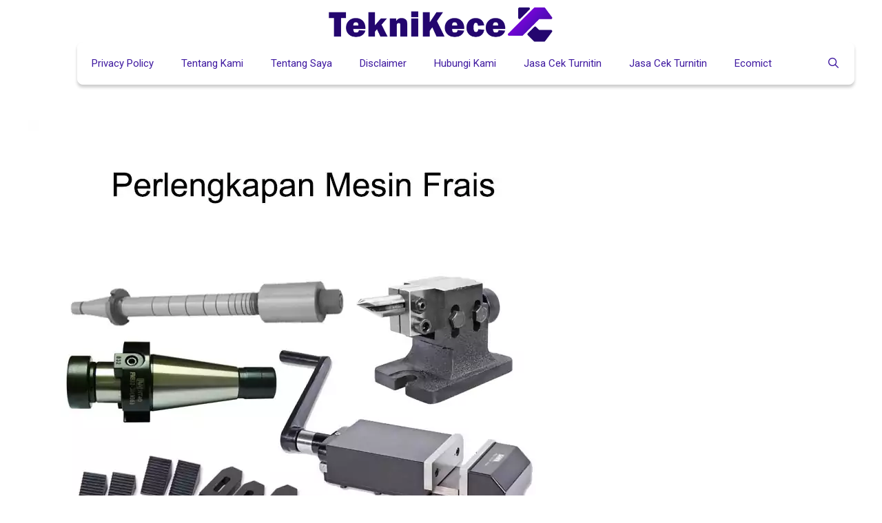

--- FILE ---
content_type: text/html; charset=UTF-8
request_url: https://teknikece.com/perlengkapan-mesin-frais/
body_size: 18710
content:
<!DOCTYPE html>
<html lang="id-ID" prefix="og: https://ogp.me/ns#">
<head>
	<meta charset="UTF-8">
	<meta name="viewport" content="width=device-width, initial-scale=1">
<!-- Optimasi Mesin Pencari oleh Rank Math - https://rankmath.com/ -->
<title>√ 11 Perlengkapan Mesin Frais [Materi Lengkap] - Teknikece</title>
<meta name="description" content="Informasi terlengkap terkait dengan perlengkapan mesin frais yang sering digunakan dalam dunia industri. Simak pembahasannya hanya disini"/>
<meta name="robots" content="follow, index, max-snippet:-1, max-video-preview:-1, max-image-preview:large"/>
<link rel="canonical" href="https://teknikece.com/perlengkapan-mesin-frais/" />
<meta property="og:locale" content="id_ID" />
<meta property="og:type" content="article" />
<meta property="og:title" content="√ 11 Perlengkapan Mesin Frais [Materi Lengkap] - Teknikece" />
<meta property="og:description" content="Informasi terlengkap terkait dengan perlengkapan mesin frais yang sering digunakan dalam dunia industri. Simak pembahasannya hanya disini" />
<meta property="og:url" content="https://teknikece.com/perlengkapan-mesin-frais/" />
<meta property="og:site_name" content="Teknikece" />
<meta property="article:publisher" content="https://www.facebook.com/teknikece/" />
<meta property="article:author" content="https://www.facebook.com/mrfurqoni" />
<meta property="article:section" content="Engineer" />
<meta property="og:updated_time" content="2024-02-05T10:44:12+07:00" />
<meta property="og:image" content="https://teknikece.com/wp-content/uploads/2020/02/perlengkapan-mesin-frais.jpg" />
<meta property="og:image:secure_url" content="https://teknikece.com/wp-content/uploads/2020/02/perlengkapan-mesin-frais.jpg" />
<meta property="og:image:width" content="800" />
<meta property="og:image:height" content="800" />
<meta property="og:image:alt" content="perlengkapan mesin frais" />
<meta property="og:image:type" content="image/jpeg" />
<meta property="article:published_time" content="2022-07-31T21:32:03+07:00" />
<meta property="article:modified_time" content="2024-02-05T10:44:12+07:00" />
<meta name="twitter:card" content="summary_large_image" />
<meta name="twitter:title" content="√ 11 Perlengkapan Mesin Frais [Materi Lengkap] - Teknikece" />
<meta name="twitter:description" content="Informasi terlengkap terkait dengan perlengkapan mesin frais yang sering digunakan dalam dunia industri. Simak pembahasannya hanya disini" />
<meta name="twitter:image" content="https://teknikece.com/wp-content/uploads/2020/02/perlengkapan-mesin-frais.jpg" />
<meta name="twitter:label1" content="Ditulis oleh" />
<meta name="twitter:data1" content="Muhammad Reza Furqoni" />
<meta name="twitter:label2" content="Waktunya membaca" />
<meta name="twitter:data2" content="2 menit" />
<script type="application/ld+json" class="rank-math-schema">{"@context":"https://schema.org","@graph":[{"@type":["Person","Organization"],"@id":"https://teknikece.com/#person","name":"Muhammad Reza Furqoni","sameAs":["https://www.facebook.com/teknikece/"],"logo":{"@type":"ImageObject","@id":"https://teknikece.com/#logo","url":"https://teknikece.com/wp-content/uploads/2020/07/cropped-4-3.png","contentUrl":"https://teknikece.com/wp-content/uploads/2020/07/cropped-4-3.png","caption":"Teknikece","inLanguage":"id","width":"1200","height":"185"},"image":{"@type":"ImageObject","@id":"https://teknikece.com/#logo","url":"https://teknikece.com/wp-content/uploads/2020/07/cropped-4-3.png","contentUrl":"https://teknikece.com/wp-content/uploads/2020/07/cropped-4-3.png","caption":"Teknikece","inLanguage":"id","width":"1200","height":"185"}},{"@type":"WebSite","@id":"https://teknikece.com/#website","url":"https://teknikece.com","name":"Teknikece","publisher":{"@id":"https://teknikece.com/#person"},"inLanguage":"id"},{"@type":"ImageObject","@id":"https://teknikece.com/wp-content/uploads/2020/02/perlengkapan-mesin-frais.jpg","url":"https://teknikece.com/wp-content/uploads/2020/02/perlengkapan-mesin-frais.jpg","width":"800","height":"800","caption":"perlengkapan mesin frais","inLanguage":"id"},{"@type":"BreadcrumbList","@id":"https://teknikece.com/perlengkapan-mesin-frais/#breadcrumb","itemListElement":[{"@type":"ListItem","position":"1","item":{"@id":"https://teknikece.com","name":"Beranda"}},{"@type":"ListItem","position":"2","item":{"@id":"https://teknikece.com/engineer/","name":"Engineer"}},{"@type":"ListItem","position":"3","item":{"@id":"https://teknikece.com/perlengkapan-mesin-frais/","name":"Perlengkapan Mesin Frais"}}]},{"@type":"WebPage","@id":"https://teknikece.com/perlengkapan-mesin-frais/#webpage","url":"https://teknikece.com/perlengkapan-mesin-frais/","name":"\u221a 11 Perlengkapan Mesin Frais [Materi Lengkap] - Teknikece","datePublished":"2022-07-31T21:32:03+07:00","dateModified":"2024-02-05T10:44:12+07:00","isPartOf":{"@id":"https://teknikece.com/#website"},"primaryImageOfPage":{"@id":"https://teknikece.com/wp-content/uploads/2020/02/perlengkapan-mesin-frais.jpg"},"inLanguage":"id","breadcrumb":{"@id":"https://teknikece.com/perlengkapan-mesin-frais/#breadcrumb"}},{"@type":"Person","@id":"https://teknikece.com/author/muhammadrezafurqoni/","name":"Muhammad Reza Furqoni","description":"Muhammad Reza Furqoni atau biasa disapa Reza adalah founder dan CEO teknikece.com, dikenal sebagai seorang mahasiswa dan aktif menulis artikel teknologi.","url":"https://teknikece.com/author/muhammadrezafurqoni/","image":{"@type":"ImageObject","@id":"https://secure.gravatar.com/avatar/cb5be2b1463b15e43aee155d2cab4b649784650bdd8aa57714b946273d2ddf6b?s=96&amp;d=mm&amp;r=g","url":"https://secure.gravatar.com/avatar/cb5be2b1463b15e43aee155d2cab4b649784650bdd8aa57714b946273d2ddf6b?s=96&amp;d=mm&amp;r=g","caption":"Muhammad Reza Furqoni","inLanguage":"id"},"sameAs":["http://nilaimutlak.id","https://www.facebook.com/mrfurqoni"]},{"@type":"BlogPosting","headline":"\u221a 11 Perlengkapan Mesin Frais [Materi Lengkap] - Teknikece","keywords":"perlengkapan mesin frais","datePublished":"2022-07-31T21:32:03+07:00","dateModified":"2024-02-05T10:44:12+07:00","articleSection":"Engineer","author":{"@id":"https://teknikece.com/author/muhammadrezafurqoni/","name":"Muhammad Reza Furqoni"},"publisher":{"@id":"https://teknikece.com/#person"},"description":"Informasi terlengkap terkait dengan perlengkapan mesin frais yang sering digunakan dalam dunia industri. Simak pembahasannya hanya disini","name":"\u221a 11 Perlengkapan Mesin Frais [Materi Lengkap] - Teknikece","@id":"https://teknikece.com/perlengkapan-mesin-frais/#richSnippet","isPartOf":{"@id":"https://teknikece.com/perlengkapan-mesin-frais/#webpage"},"image":{"@id":"https://teknikece.com/wp-content/uploads/2020/02/perlengkapan-mesin-frais.jpg"},"inLanguage":"id","mainEntityOfPage":{"@id":"https://teknikece.com/perlengkapan-mesin-frais/#webpage"}}]}</script>
<!-- /Plugin WordPress Rank Math SEO -->

<link rel='dns-prefetch' href='//www.googletagmanager.com' />
<link rel='dns-prefetch' href='//pagead2.googlesyndication.com' />
<link href='https://fonts.gstatic.com' crossorigin rel='preconnect' />
<link href='https://fonts.googleapis.com' crossorigin rel='preconnect' />
<link rel="alternate" type="application/rss+xml" title="Teknikece &raquo; Feed" href="https://teknikece.com/feed/" />
<link rel="alternate" type="application/rss+xml" title="Teknikece &raquo; Umpan Komentar" href="https://teknikece.com/comments/feed/" />
<link rel="alternate" type="application/rss+xml" title="Teknikece &raquo; Perlengkapan Mesin Frais Umpan Komentar" href="https://teknikece.com/perlengkapan-mesin-frais/feed/" />
<link rel="alternate" title="oEmbed (JSON)" type="application/json+oembed" href="https://teknikece.com/wp-json/oembed/1.0/embed?url=https%3A%2F%2Fteknikece.com%2Fperlengkapan-mesin-frais%2F&#038;lang=id" />
<link rel="alternate" title="oEmbed (XML)" type="text/xml+oembed" href="https://teknikece.com/wp-json/oembed/1.0/embed?url=https%3A%2F%2Fteknikece.com%2Fperlengkapan-mesin-frais%2F&#038;format=xml&#038;lang=id" />
<style id='wp-img-auto-sizes-contain-inline-css'>
img:is([sizes=auto i],[sizes^="auto," i]){contain-intrinsic-size:3000px 1500px}
/*# sourceURL=wp-img-auto-sizes-contain-inline-css */
</style>
<link rel='stylesheet' id='generate-fonts-css' href='//fonts.googleapis.com/css?family=Roboto:100,100italic,300,300italic,regular,italic,500,500italic,700,700italic,900,900italic' media='all' />
<style id='wp-emoji-styles-inline-css'>

	img.wp-smiley, img.emoji {
		display: inline !important;
		border: none !important;
		box-shadow: none !important;
		height: 1em !important;
		width: 1em !important;
		margin: 0 0.07em !important;
		vertical-align: -0.1em !important;
		background: none !important;
		padding: 0 !important;
	}
/*# sourceURL=wp-emoji-styles-inline-css */
</style>
<link rel='stylesheet' id='wp-block-library-css' href='https://teknikece.com/wp-includes/css/dist/block-library/style.min.css?ver=6.9' media='all' />
<style id='classic-theme-styles-inline-css'>
/*! This file is auto-generated */
.wp-block-button__link{color:#fff;background-color:#32373c;border-radius:9999px;box-shadow:none;text-decoration:none;padding:calc(.667em + 2px) calc(1.333em + 2px);font-size:1.125em}.wp-block-file__button{background:#32373c;color:#fff;text-decoration:none}
/*# sourceURL=/wp-includes/css/classic-themes.min.css */
</style>
<style id='global-styles-inline-css'>
:root{--wp--preset--aspect-ratio--square: 1;--wp--preset--aspect-ratio--4-3: 4/3;--wp--preset--aspect-ratio--3-4: 3/4;--wp--preset--aspect-ratio--3-2: 3/2;--wp--preset--aspect-ratio--2-3: 2/3;--wp--preset--aspect-ratio--16-9: 16/9;--wp--preset--aspect-ratio--9-16: 9/16;--wp--preset--color--black: #000000;--wp--preset--color--cyan-bluish-gray: #abb8c3;--wp--preset--color--white: #ffffff;--wp--preset--color--pale-pink: #f78da7;--wp--preset--color--vivid-red: #cf2e2e;--wp--preset--color--luminous-vivid-orange: #ff6900;--wp--preset--color--luminous-vivid-amber: #fcb900;--wp--preset--color--light-green-cyan: #7bdcb5;--wp--preset--color--vivid-green-cyan: #00d084;--wp--preset--color--pale-cyan-blue: #8ed1fc;--wp--preset--color--vivid-cyan-blue: #0693e3;--wp--preset--color--vivid-purple: #9b51e0;--wp--preset--color--contrast: var(--contrast);--wp--preset--color--contrast-2: var(--contrast-2);--wp--preset--color--contrast-3: var(--contrast-3);--wp--preset--color--base: var(--base);--wp--preset--color--base-2: var(--base-2);--wp--preset--color--base-3: var(--base-3);--wp--preset--color--accent: var(--accent);--wp--preset--gradient--vivid-cyan-blue-to-vivid-purple: linear-gradient(135deg,rgb(6,147,227) 0%,rgb(155,81,224) 100%);--wp--preset--gradient--light-green-cyan-to-vivid-green-cyan: linear-gradient(135deg,rgb(122,220,180) 0%,rgb(0,208,130) 100%);--wp--preset--gradient--luminous-vivid-amber-to-luminous-vivid-orange: linear-gradient(135deg,rgb(252,185,0) 0%,rgb(255,105,0) 100%);--wp--preset--gradient--luminous-vivid-orange-to-vivid-red: linear-gradient(135deg,rgb(255,105,0) 0%,rgb(207,46,46) 100%);--wp--preset--gradient--very-light-gray-to-cyan-bluish-gray: linear-gradient(135deg,rgb(238,238,238) 0%,rgb(169,184,195) 100%);--wp--preset--gradient--cool-to-warm-spectrum: linear-gradient(135deg,rgb(74,234,220) 0%,rgb(151,120,209) 20%,rgb(207,42,186) 40%,rgb(238,44,130) 60%,rgb(251,105,98) 80%,rgb(254,248,76) 100%);--wp--preset--gradient--blush-light-purple: linear-gradient(135deg,rgb(255,206,236) 0%,rgb(152,150,240) 100%);--wp--preset--gradient--blush-bordeaux: linear-gradient(135deg,rgb(254,205,165) 0%,rgb(254,45,45) 50%,rgb(107,0,62) 100%);--wp--preset--gradient--luminous-dusk: linear-gradient(135deg,rgb(255,203,112) 0%,rgb(199,81,192) 50%,rgb(65,88,208) 100%);--wp--preset--gradient--pale-ocean: linear-gradient(135deg,rgb(255,245,203) 0%,rgb(182,227,212) 50%,rgb(51,167,181) 100%);--wp--preset--gradient--electric-grass: linear-gradient(135deg,rgb(202,248,128) 0%,rgb(113,206,126) 100%);--wp--preset--gradient--midnight: linear-gradient(135deg,rgb(2,3,129) 0%,rgb(40,116,252) 100%);--wp--preset--font-size--small: 13px;--wp--preset--font-size--medium: 20px;--wp--preset--font-size--large: 36px;--wp--preset--font-size--x-large: 42px;--wp--preset--spacing--20: 0.44rem;--wp--preset--spacing--30: 0.67rem;--wp--preset--spacing--40: 1rem;--wp--preset--spacing--50: 1.5rem;--wp--preset--spacing--60: 2.25rem;--wp--preset--spacing--70: 3.38rem;--wp--preset--spacing--80: 5.06rem;--wp--preset--shadow--natural: 6px 6px 9px rgba(0, 0, 0, 0.2);--wp--preset--shadow--deep: 12px 12px 50px rgba(0, 0, 0, 0.4);--wp--preset--shadow--sharp: 6px 6px 0px rgba(0, 0, 0, 0.2);--wp--preset--shadow--outlined: 6px 6px 0px -3px rgb(255, 255, 255), 6px 6px rgb(0, 0, 0);--wp--preset--shadow--crisp: 6px 6px 0px rgb(0, 0, 0);}:where(.is-layout-flex){gap: 0.5em;}:where(.is-layout-grid){gap: 0.5em;}body .is-layout-flex{display: flex;}.is-layout-flex{flex-wrap: wrap;align-items: center;}.is-layout-flex > :is(*, div){margin: 0;}body .is-layout-grid{display: grid;}.is-layout-grid > :is(*, div){margin: 0;}:where(.wp-block-columns.is-layout-flex){gap: 2em;}:where(.wp-block-columns.is-layout-grid){gap: 2em;}:where(.wp-block-post-template.is-layout-flex){gap: 1.25em;}:where(.wp-block-post-template.is-layout-grid){gap: 1.25em;}.has-black-color{color: var(--wp--preset--color--black) !important;}.has-cyan-bluish-gray-color{color: var(--wp--preset--color--cyan-bluish-gray) !important;}.has-white-color{color: var(--wp--preset--color--white) !important;}.has-pale-pink-color{color: var(--wp--preset--color--pale-pink) !important;}.has-vivid-red-color{color: var(--wp--preset--color--vivid-red) !important;}.has-luminous-vivid-orange-color{color: var(--wp--preset--color--luminous-vivid-orange) !important;}.has-luminous-vivid-amber-color{color: var(--wp--preset--color--luminous-vivid-amber) !important;}.has-light-green-cyan-color{color: var(--wp--preset--color--light-green-cyan) !important;}.has-vivid-green-cyan-color{color: var(--wp--preset--color--vivid-green-cyan) !important;}.has-pale-cyan-blue-color{color: var(--wp--preset--color--pale-cyan-blue) !important;}.has-vivid-cyan-blue-color{color: var(--wp--preset--color--vivid-cyan-blue) !important;}.has-vivid-purple-color{color: var(--wp--preset--color--vivid-purple) !important;}.has-black-background-color{background-color: var(--wp--preset--color--black) !important;}.has-cyan-bluish-gray-background-color{background-color: var(--wp--preset--color--cyan-bluish-gray) !important;}.has-white-background-color{background-color: var(--wp--preset--color--white) !important;}.has-pale-pink-background-color{background-color: var(--wp--preset--color--pale-pink) !important;}.has-vivid-red-background-color{background-color: var(--wp--preset--color--vivid-red) !important;}.has-luminous-vivid-orange-background-color{background-color: var(--wp--preset--color--luminous-vivid-orange) !important;}.has-luminous-vivid-amber-background-color{background-color: var(--wp--preset--color--luminous-vivid-amber) !important;}.has-light-green-cyan-background-color{background-color: var(--wp--preset--color--light-green-cyan) !important;}.has-vivid-green-cyan-background-color{background-color: var(--wp--preset--color--vivid-green-cyan) !important;}.has-pale-cyan-blue-background-color{background-color: var(--wp--preset--color--pale-cyan-blue) !important;}.has-vivid-cyan-blue-background-color{background-color: var(--wp--preset--color--vivid-cyan-blue) !important;}.has-vivid-purple-background-color{background-color: var(--wp--preset--color--vivid-purple) !important;}.has-black-border-color{border-color: var(--wp--preset--color--black) !important;}.has-cyan-bluish-gray-border-color{border-color: var(--wp--preset--color--cyan-bluish-gray) !important;}.has-white-border-color{border-color: var(--wp--preset--color--white) !important;}.has-pale-pink-border-color{border-color: var(--wp--preset--color--pale-pink) !important;}.has-vivid-red-border-color{border-color: var(--wp--preset--color--vivid-red) !important;}.has-luminous-vivid-orange-border-color{border-color: var(--wp--preset--color--luminous-vivid-orange) !important;}.has-luminous-vivid-amber-border-color{border-color: var(--wp--preset--color--luminous-vivid-amber) !important;}.has-light-green-cyan-border-color{border-color: var(--wp--preset--color--light-green-cyan) !important;}.has-vivid-green-cyan-border-color{border-color: var(--wp--preset--color--vivid-green-cyan) !important;}.has-pale-cyan-blue-border-color{border-color: var(--wp--preset--color--pale-cyan-blue) !important;}.has-vivid-cyan-blue-border-color{border-color: var(--wp--preset--color--vivid-cyan-blue) !important;}.has-vivid-purple-border-color{border-color: var(--wp--preset--color--vivid-purple) !important;}.has-vivid-cyan-blue-to-vivid-purple-gradient-background{background: var(--wp--preset--gradient--vivid-cyan-blue-to-vivid-purple) !important;}.has-light-green-cyan-to-vivid-green-cyan-gradient-background{background: var(--wp--preset--gradient--light-green-cyan-to-vivid-green-cyan) !important;}.has-luminous-vivid-amber-to-luminous-vivid-orange-gradient-background{background: var(--wp--preset--gradient--luminous-vivid-amber-to-luminous-vivid-orange) !important;}.has-luminous-vivid-orange-to-vivid-red-gradient-background{background: var(--wp--preset--gradient--luminous-vivid-orange-to-vivid-red) !important;}.has-very-light-gray-to-cyan-bluish-gray-gradient-background{background: var(--wp--preset--gradient--very-light-gray-to-cyan-bluish-gray) !important;}.has-cool-to-warm-spectrum-gradient-background{background: var(--wp--preset--gradient--cool-to-warm-spectrum) !important;}.has-blush-light-purple-gradient-background{background: var(--wp--preset--gradient--blush-light-purple) !important;}.has-blush-bordeaux-gradient-background{background: var(--wp--preset--gradient--blush-bordeaux) !important;}.has-luminous-dusk-gradient-background{background: var(--wp--preset--gradient--luminous-dusk) !important;}.has-pale-ocean-gradient-background{background: var(--wp--preset--gradient--pale-ocean) !important;}.has-electric-grass-gradient-background{background: var(--wp--preset--gradient--electric-grass) !important;}.has-midnight-gradient-background{background: var(--wp--preset--gradient--midnight) !important;}.has-small-font-size{font-size: var(--wp--preset--font-size--small) !important;}.has-medium-font-size{font-size: var(--wp--preset--font-size--medium) !important;}.has-large-font-size{font-size: var(--wp--preset--font-size--large) !important;}.has-x-large-font-size{font-size: var(--wp--preset--font-size--x-large) !important;}
:where(.wp-block-post-template.is-layout-flex){gap: 1.25em;}:where(.wp-block-post-template.is-layout-grid){gap: 1.25em;}
:where(.wp-block-term-template.is-layout-flex){gap: 1.25em;}:where(.wp-block-term-template.is-layout-grid){gap: 1.25em;}
:where(.wp-block-columns.is-layout-flex){gap: 2em;}:where(.wp-block-columns.is-layout-grid){gap: 2em;}
:root :where(.wp-block-pullquote){font-size: 1.5em;line-height: 1.6;}
/*# sourceURL=global-styles-inline-css */
</style>
<link rel='stylesheet' id='toc-screen-css' href='https://teknikece.com/wp-content/plugins/table-of-contents-plus/screen.min.css?ver=2411.1' media='all' />
<style id='toc-screen-inline-css'>
div#toc_container ul li {font-size: 16px;}
/*# sourceURL=toc-screen-inline-css */
</style>
<link rel='stylesheet' id='generate-style-grid-css' href='https://teknikece.com/wp-content/themes/generatepress/assets/css/unsemantic-grid.min.css?ver=3.6.0' media='all' />
<link rel='stylesheet' id='generate-style-css' href='https://teknikece.com/wp-content/themes/generatepress/assets/css/style.min.css?ver=3.6.0' media='all' />
<style id='generate-style-inline-css'>
body{background-color:#ffffff;color:#3a3a3a;}a{color:#0030ce;}a:hover, a:focus, a:active{color:#000000;}body .grid-container{max-width:1280px;}.wp-block-group__inner-container{max-width:1280px;margin-left:auto;margin-right:auto;}.site-header .header-image{width:330px;}.navigation-search{position:absolute;left:-99999px;pointer-events:none;visibility:hidden;z-index:20;width:100%;top:0;transition:opacity 100ms ease-in-out;opacity:0;}.navigation-search.nav-search-active{left:0;right:0;pointer-events:auto;visibility:visible;opacity:1;}.navigation-search input[type="search"]{outline:0;border:0;vertical-align:bottom;line-height:1;opacity:0.9;width:100%;z-index:20;border-radius:0;-webkit-appearance:none;height:60px;}.navigation-search input::-ms-clear{display:none;width:0;height:0;}.navigation-search input::-ms-reveal{display:none;width:0;height:0;}.navigation-search input::-webkit-search-decoration, .navigation-search input::-webkit-search-cancel-button, .navigation-search input::-webkit-search-results-button, .navigation-search input::-webkit-search-results-decoration{display:none;}.main-navigation li.search-item{z-index:21;}li.search-item.active{transition:opacity 100ms ease-in-out;}.nav-left-sidebar .main-navigation li.search-item.active,.nav-right-sidebar .main-navigation li.search-item.active{width:auto;display:inline-block;float:right;}.gen-sidebar-nav .navigation-search{top:auto;bottom:0;}:root{--contrast:#222222;--contrast-2:#575760;--contrast-3:#b2b2be;--base:#f0f0f0;--base-2:#f7f8f9;--base-3:#ffffff;--accent:#1e73be;}:root .has-contrast-color{color:var(--contrast);}:root .has-contrast-background-color{background-color:var(--contrast);}:root .has-contrast-2-color{color:var(--contrast-2);}:root .has-contrast-2-background-color{background-color:var(--contrast-2);}:root .has-contrast-3-color{color:var(--contrast-3);}:root .has-contrast-3-background-color{background-color:var(--contrast-3);}:root .has-base-color{color:var(--base);}:root .has-base-background-color{background-color:var(--base);}:root .has-base-2-color{color:var(--base-2);}:root .has-base-2-background-color{background-color:var(--base-2);}:root .has-base-3-color{color:var(--base-3);}:root .has-base-3-background-color{background-color:var(--base-3);}:root .has-accent-color{color:var(--accent);}:root .has-accent-background-color{background-color:var(--accent);}body, button, input, select, textarea{font-family:"Roboto", sans-serif;font-size:18px;}body{line-height:1.5;}.entry-content > [class*="wp-block-"]:not(:last-child):not(.wp-block-heading){margin-bottom:1.5em;}.main-title{font-family:"Roboto", sans-serif;}.main-navigation a, .menu-toggle{font-family:"Roboto", sans-serif;}.main-navigation .main-nav ul ul li a{font-size:14px;}.widget-title{font-family:"Roboto", sans-serif;}.sidebar .widget, .footer-widgets .widget{font-size:17px;}button:not(.menu-toggle),html input[type="button"],input[type="reset"],input[type="submit"],.button,.wp-block-button .wp-block-button__link{font-family:"Roboto", sans-serif;}h1{font-family:"Roboto", sans-serif;font-weight:300;font-size:40px;}h2{font-weight:300;font-size:30px;}h3{font-size:20px;}h4{font-size:inherit;}h5{font-size:inherit;}.site-info{font-family:"Roboto", sans-serif;}@media (max-width:768px){.main-title{font-size:20px;}h1{font-size:30px;}h2{font-size:25px;}}.top-bar{background-color:#636363;color:#ffffff;}.top-bar a{color:#ffffff;}.top-bar a:hover{color:#303030;}.site-header{background-color:#ffffff;color:#3a3a3a;}.site-header a{color:#3a3a3a;}.main-title a,.main-title a:hover{color:#3f19a0;}.site-description{color:#757575;}.mobile-menu-control-wrapper .menu-toggle,.mobile-menu-control-wrapper .menu-toggle:hover,.mobile-menu-control-wrapper .menu-toggle:focus,.has-inline-mobile-toggle #site-navigation.toggled{background-color:rgba(0, 0, 0, 0.02);}.main-navigation,.main-navigation ul ul{background-color:#ffffff;}.main-navigation .main-nav ul li a, .main-navigation .menu-toggle, .main-navigation .menu-bar-items{color:#3f19a0;}.main-navigation .main-nav ul li:not([class*="current-menu-"]):hover > a, .main-navigation .main-nav ul li:not([class*="current-menu-"]):focus > a, .main-navigation .main-nav ul li.sfHover:not([class*="current-menu-"]) > a, .main-navigation .menu-bar-item:hover > a, .main-navigation .menu-bar-item.sfHover > a{color:#ffffff;background-color:#4b1ebc;}button.menu-toggle:hover,button.menu-toggle:focus,.main-navigation .mobile-bar-items a,.main-navigation .mobile-bar-items a:hover,.main-navigation .mobile-bar-items a:focus{color:#3f19a0;}.main-navigation .main-nav ul li[class*="current-menu-"] > a{color:#ffffff;background-color:#631caf;}.navigation-search input[type="search"],.navigation-search input[type="search"]:active, .navigation-search input[type="search"]:focus, .main-navigation .main-nav ul li.search-item.active > a, .main-navigation .menu-bar-items .search-item.active > a{color:#ffffff;background-color:#4b1ebc;}.main-navigation ul ul{background-color:#3f3f3f;}.main-navigation .main-nav ul ul li a{color:#ffffff;}.main-navigation .main-nav ul ul li:not([class*="current-menu-"]):hover > a,.main-navigation .main-nav ul ul li:not([class*="current-menu-"]):focus > a, .main-navigation .main-nav ul ul li.sfHover:not([class*="current-menu-"]) > a{color:#ffffff;background-color:#4f4f4f;}.main-navigation .main-nav ul ul li[class*="current-menu-"] > a{color:#ffffff;background-color:#4f4f4f;}.separate-containers .inside-article, .separate-containers .comments-area, .separate-containers .page-header, .one-container .container, .separate-containers .paging-navigation, .inside-page-header{background-color:#ffffff;}.entry-meta{color:#595959;}.entry-meta a{color:#595959;}.entry-meta a:hover{color:#1e73be;}.sidebar .widget{background-color:#ffffff;}.sidebar .widget .widget-title{color:#000000;}.footer-widgets{color:#4b1ebc;background-color:#ffffff;}.footer-widgets a:hover{color:#ffffff;}.footer-widgets .widget-title{color:#000000;}.site-info{color:#0a0a0a;background-color:#ffffff;}.site-info a{color:#0a0a0a;}.site-info a:hover{color:#606060;}.footer-bar .widget_nav_menu .current-menu-item a{color:#606060;}input[type="text"],input[type="email"],input[type="url"],input[type="password"],input[type="search"],input[type="tel"],input[type="number"],textarea,select{color:#666666;background-color:#fafafa;border-color:#cccccc;}input[type="text"]:focus,input[type="email"]:focus,input[type="url"]:focus,input[type="password"]:focus,input[type="search"]:focus,input[type="tel"]:focus,input[type="number"]:focus,textarea:focus,select:focus{color:#666666;background-color:#ffffff;border-color:#bfbfbf;}button,html input[type="button"],input[type="reset"],input[type="submit"],a.button,a.wp-block-button__link:not(.has-background){color:#ffffff;background-color:#666666;}button:hover,html input[type="button"]:hover,input[type="reset"]:hover,input[type="submit"]:hover,a.button:hover,button:focus,html input[type="button"]:focus,input[type="reset"]:focus,input[type="submit"]:focus,a.button:focus,a.wp-block-button__link:not(.has-background):active,a.wp-block-button__link:not(.has-background):focus,a.wp-block-button__link:not(.has-background):hover{color:#ffffff;background-color:#3f3f3f;}a.generate-back-to-top{background-color:rgba( 0,0,0,0.4 );color:#0a0a0a;}a.generate-back-to-top:hover,a.generate-back-to-top:focus{background-color:rgba( 0,0,0,0.6 );color:#0a0a0a;}:root{--gp-search-modal-bg-color:var(--base-3);--gp-search-modal-text-color:var(--contrast);--gp-search-modal-overlay-bg-color:rgba(0,0,0,0.2);}@media (max-width:768px){.main-navigation .menu-bar-item:hover > a, .main-navigation .menu-bar-item.sfHover > a{background:none;color:#3f19a0;}}.inside-top-bar{padding:10px;}.inside-header{padding:10px 40px 0px 40px;}.site-main .wp-block-group__inner-container{padding:40px;}.entry-content .alignwide, body:not(.no-sidebar) .entry-content .alignfull{margin-left:-40px;width:calc(100% + 80px);max-width:calc(100% + 80px);}.separate-containers .widget, .separate-containers .site-main > *, .separate-containers .page-header, .widget-area .main-navigation{margin-bottom:10px;}.separate-containers .site-main{margin:10px;}.both-right.separate-containers .inside-left-sidebar{margin-right:5px;}.both-right.separate-containers .inside-right-sidebar{margin-left:5px;}.both-left.separate-containers .inside-left-sidebar{margin-right:5px;}.both-left.separate-containers .inside-right-sidebar{margin-left:5px;}.separate-containers .page-header-image, .separate-containers .page-header-contained, .separate-containers .page-header-image-single, .separate-containers .page-header-content-single{margin-top:10px;}.separate-containers .inside-right-sidebar, .separate-containers .inside-left-sidebar{margin-top:10px;margin-bottom:10px;}.rtl .menu-item-has-children .dropdown-menu-toggle{padding-left:20px;}.rtl .main-navigation .main-nav ul li.menu-item-has-children > a{padding-right:20px;}.site-info{padding:20px;}@media (max-width:768px){.separate-containers .inside-article, .separate-containers .comments-area, .separate-containers .page-header, .separate-containers .paging-navigation, .one-container .site-content, .inside-page-header{padding:30px;}.site-main .wp-block-group__inner-container{padding:30px;}.site-info{padding-right:10px;padding-left:10px;}.entry-content .alignwide, body:not(.no-sidebar) .entry-content .alignfull{margin-left:-30px;width:calc(100% + 60px);max-width:calc(100% + 60px);}}.one-container .sidebar .widget{padding:0px;}/* End cached CSS */@media (max-width:768px){.main-navigation .menu-toggle,.main-navigation .mobile-bar-items,.sidebar-nav-mobile:not(#sticky-placeholder){display:block;}.main-navigation ul,.gen-sidebar-nav{display:none;}[class*="nav-float-"] .site-header .inside-header > *{float:none;clear:both;}}
/*# sourceURL=generate-style-inline-css */
</style>
<link rel='stylesheet' id='generate-mobile-style-css' href='https://teknikece.com/wp-content/themes/generatepress/assets/css/mobile.min.css?ver=3.6.0' media='all' />
<link rel='stylesheet' id='generate-font-icons-css' href='https://teknikece.com/wp-content/themes/generatepress/assets/css/components/font-icons.min.css?ver=3.6.0' media='all' />
<script src="https://teknikece.com/wp-includes/js/jquery/jquery.min.js?ver=3.7.1" id="jquery-core-js"></script>
<script src="https://teknikece.com/wp-includes/js/jquery/jquery-migrate.min.js?ver=3.4.1" id="jquery-migrate-js"></script>
<script id="jquery-js-after">
jQuery(document).ready(function() {
	jQuery(".20ca79358e20f5b1f0790729e0ad80fd").click(function() {
		jQuery.post(
			"https://teknikece.com/wp-admin/admin-ajax.php", {
				"action": "quick_adsense_onpost_ad_click",
				"quick_adsense_onpost_ad_index": jQuery(this).attr("data-index"),
				"quick_adsense_nonce": "ce26e513d9",
			}, function(response) { }
		);
	});
});

//# sourceURL=jquery-js-after
</script>

<!-- Potongan tag Google (gtag.js) ditambahkan oleh Site Kit -->
<!-- Snippet Google Analytics telah ditambahkan oleh Site Kit -->
<script src="https://www.googletagmanager.com/gtag/js?id=GT-MBTT66H" id="google_gtagjs-js" async></script>
<script id="google_gtagjs-js-after">
window.dataLayer = window.dataLayer || [];function gtag(){dataLayer.push(arguments);}
gtag("set","linker",{"domains":["teknikece.com"]});
gtag("js", new Date());
gtag("set", "developer_id.dZTNiMT", true);
gtag("config", "GT-MBTT66H");
//# sourceURL=google_gtagjs-js-after
</script>
<link rel="https://api.w.org/" href="https://teknikece.com/wp-json/" /><link rel="alternate" title="JSON" type="application/json" href="https://teknikece.com/wp-json/wp/v2/posts/591" /><link rel="EditURI" type="application/rsd+xml" title="RSD" href="https://teknikece.com/xmlrpc.php?rsd" />
<meta name="generator" content="WordPress 6.9" />
<link rel='shortlink' href='https://teknikece.com/?p=591' />
<meta name="generator" content="Site Kit by Google 1.171.0" /><meta name="google-site-verification" content="Fm-wHWhSikasM0xwpCmQtP7TahisaTqo5wAMBC3eXjg" />
<!-- Global site tag (gtag.js) - Google Analytics -->
<script async src="https://www.googletagmanager.com/gtag/js?id=UA-129677377-1"></script>
<script>
  window.dataLayer = window.dataLayer || [];
  function gtag(){dataLayer.push(arguments);}
  gtag('js', new Date());
  gtag('config', 'UA-129677377-1');
</script><script>document.createElement( "picture" );if(!window.HTMLPictureElement && document.addEventListener) {window.addEventListener("DOMContentLoaded", function() {var s = document.createElement("script");s.src = "https://teknikece.com/wp-content/plugins/webp-express/js/picturefill.min.js";document.body.appendChild(s);});}</script>
<!-- Meta tag Google AdSense ditambahkan oleh Site Kit -->
<meta name="google-adsense-platform-account" content="ca-host-pub-2644536267352236">
<meta name="google-adsense-platform-domain" content="sitekit.withgoogle.com">
<!-- Akhir tag meta Google AdSense yang ditambahkan oleh Site Kit -->
<meta name="generator" content="Elementor 3.34.4; features: additional_custom_breakpoints; settings: css_print_method-external, google_font-enabled, font_display-auto">
			<style>
				.e-con.e-parent:nth-of-type(n+4):not(.e-lazyloaded):not(.e-no-lazyload),
				.e-con.e-parent:nth-of-type(n+4):not(.e-lazyloaded):not(.e-no-lazyload) * {
					background-image: none !important;
				}
				@media screen and (max-height: 1024px) {
					.e-con.e-parent:nth-of-type(n+3):not(.e-lazyloaded):not(.e-no-lazyload),
					.e-con.e-parent:nth-of-type(n+3):not(.e-lazyloaded):not(.e-no-lazyload) * {
						background-image: none !important;
					}
				}
				@media screen and (max-height: 640px) {
					.e-con.e-parent:nth-of-type(n+2):not(.e-lazyloaded):not(.e-no-lazyload),
					.e-con.e-parent:nth-of-type(n+2):not(.e-lazyloaded):not(.e-no-lazyload) * {
						background-image: none !important;
					}
				}
			</style>
			<script id="google_gtagjs" src="https://www.googletagmanager.com/gtag/js?id=G-94BVYPLK29" async></script>
<script id="google_gtagjs-inline">
window.dataLayer = window.dataLayer || [];function gtag(){dataLayer.push(arguments);}gtag('js', new Date());gtag('config', 'G-94BVYPLK29', {} );
</script>

<!-- Snippet Google AdSense telah ditambahkan oleh Site Kit -->
<script async src="https://pagead2.googlesyndication.com/pagead/js/adsbygoogle.js?client=ca-pub-3322817983893344&amp;host=ca-host-pub-2644536267352236" crossorigin="anonymous"></script>

<!-- Snippet Google AdSense penutup telah ditambahkan oleh Site Kit -->
<style type="text/css">.saboxplugin-wrap{-webkit-box-sizing:border-box;-moz-box-sizing:border-box;-ms-box-sizing:border-box;box-sizing:border-box;border:1px solid #eee;width:100%;clear:both;display:block;overflow:hidden;word-wrap:break-word;position:relative}.saboxplugin-wrap .saboxplugin-gravatar{float:left;padding:0 20px 20px 20px}.saboxplugin-wrap .saboxplugin-gravatar img{max-width:100px;height:auto;border-radius:0;}.saboxplugin-wrap .saboxplugin-authorname{font-size:18px;line-height:1;margin:20px 0 0 20px;display:block}.saboxplugin-wrap .saboxplugin-authorname a{text-decoration:none}.saboxplugin-wrap .saboxplugin-authorname a:focus{outline:0}.saboxplugin-wrap .saboxplugin-desc{display:block;margin:5px 20px}.saboxplugin-wrap .saboxplugin-desc a{text-decoration:underline}.saboxplugin-wrap .saboxplugin-desc p{margin:5px 0 12px}.saboxplugin-wrap .saboxplugin-web{margin:0 20px 15px;text-align:left}.saboxplugin-wrap .sab-web-position{text-align:right}.saboxplugin-wrap .saboxplugin-web a{color:#ccc;text-decoration:none}.saboxplugin-wrap .saboxplugin-socials{position:relative;display:block;background:#fcfcfc;padding:5px;border-top:1px solid #eee}.saboxplugin-wrap .saboxplugin-socials a svg{width:20px;height:20px}.saboxplugin-wrap .saboxplugin-socials a svg .st2{fill:#fff; transform-origin:center center;}.saboxplugin-wrap .saboxplugin-socials a svg .st1{fill:rgba(0,0,0,.3)}.saboxplugin-wrap .saboxplugin-socials a:hover{opacity:.8;-webkit-transition:opacity .4s;-moz-transition:opacity .4s;-o-transition:opacity .4s;transition:opacity .4s;box-shadow:none!important;-webkit-box-shadow:none!important}.saboxplugin-wrap .saboxplugin-socials .saboxplugin-icon-color{box-shadow:none;padding:0;border:0;-webkit-transition:opacity .4s;-moz-transition:opacity .4s;-o-transition:opacity .4s;transition:opacity .4s;display:inline-block;color:#fff;font-size:0;text-decoration:inherit;margin:5px;-webkit-border-radius:0;-moz-border-radius:0;-ms-border-radius:0;-o-border-radius:0;border-radius:0;overflow:hidden}.saboxplugin-wrap .saboxplugin-socials .saboxplugin-icon-grey{text-decoration:inherit;box-shadow:none;position:relative;display:-moz-inline-stack;display:inline-block;vertical-align:middle;zoom:1;margin:10px 5px;color:#444;fill:#444}.clearfix:after,.clearfix:before{content:' ';display:table;line-height:0;clear:both}.ie7 .clearfix{zoom:1}.saboxplugin-socials.sabox-colored .saboxplugin-icon-color .sab-twitch{border-color:#38245c}.saboxplugin-socials.sabox-colored .saboxplugin-icon-color .sab-behance{border-color:#003eb0}.saboxplugin-socials.sabox-colored .saboxplugin-icon-color .sab-deviantart{border-color:#036824}.saboxplugin-socials.sabox-colored .saboxplugin-icon-color .sab-digg{border-color:#00327c}.saboxplugin-socials.sabox-colored .saboxplugin-icon-color .sab-dribbble{border-color:#ba1655}.saboxplugin-socials.sabox-colored .saboxplugin-icon-color .sab-facebook{border-color:#1e2e4f}.saboxplugin-socials.sabox-colored .saboxplugin-icon-color .sab-flickr{border-color:#003576}.saboxplugin-socials.sabox-colored .saboxplugin-icon-color .sab-github{border-color:#264874}.saboxplugin-socials.sabox-colored .saboxplugin-icon-color .sab-google{border-color:#0b51c5}.saboxplugin-socials.sabox-colored .saboxplugin-icon-color .sab-html5{border-color:#902e13}.saboxplugin-socials.sabox-colored .saboxplugin-icon-color .sab-instagram{border-color:#1630aa}.saboxplugin-socials.sabox-colored .saboxplugin-icon-color .sab-linkedin{border-color:#00344f}.saboxplugin-socials.sabox-colored .saboxplugin-icon-color .sab-pinterest{border-color:#5b040e}.saboxplugin-socials.sabox-colored .saboxplugin-icon-color .sab-reddit{border-color:#992900}.saboxplugin-socials.sabox-colored .saboxplugin-icon-color .sab-rss{border-color:#a43b0a}.saboxplugin-socials.sabox-colored .saboxplugin-icon-color .sab-sharethis{border-color:#5d8420}.saboxplugin-socials.sabox-colored .saboxplugin-icon-color .sab-soundcloud{border-color:#995200}.saboxplugin-socials.sabox-colored .saboxplugin-icon-color .sab-spotify{border-color:#0f612c}.saboxplugin-socials.sabox-colored .saboxplugin-icon-color .sab-stackoverflow{border-color:#a95009}.saboxplugin-socials.sabox-colored .saboxplugin-icon-color .sab-steam{border-color:#006388}.saboxplugin-socials.sabox-colored .saboxplugin-icon-color .sab-user_email{border-color:#b84e05}.saboxplugin-socials.sabox-colored .saboxplugin-icon-color .sab-tumblr{border-color:#10151b}.saboxplugin-socials.sabox-colored .saboxplugin-icon-color .sab-twitter{border-color:#0967a0}.saboxplugin-socials.sabox-colored .saboxplugin-icon-color .sab-vimeo{border-color:#0d7091}.saboxplugin-socials.sabox-colored .saboxplugin-icon-color .sab-windows{border-color:#003f71}.saboxplugin-socials.sabox-colored .saboxplugin-icon-color .sab-whatsapp{border-color:#003f71}.saboxplugin-socials.sabox-colored .saboxplugin-icon-color .sab-wordpress{border-color:#0f3647}.saboxplugin-socials.sabox-colored .saboxplugin-icon-color .sab-yahoo{border-color:#14002d}.saboxplugin-socials.sabox-colored .saboxplugin-icon-color .sab-youtube{border-color:#900}.saboxplugin-socials.sabox-colored .saboxplugin-icon-color .sab-xing{border-color:#000202}.saboxplugin-socials.sabox-colored .saboxplugin-icon-color .sab-mixcloud{border-color:#2475a0}.saboxplugin-socials.sabox-colored .saboxplugin-icon-color .sab-vk{border-color:#243549}.saboxplugin-socials.sabox-colored .saboxplugin-icon-color .sab-medium{border-color:#00452c}.saboxplugin-socials.sabox-colored .saboxplugin-icon-color .sab-quora{border-color:#420e00}.saboxplugin-socials.sabox-colored .saboxplugin-icon-color .sab-meetup{border-color:#9b181c}.saboxplugin-socials.sabox-colored .saboxplugin-icon-color .sab-goodreads{border-color:#000}.saboxplugin-socials.sabox-colored .saboxplugin-icon-color .sab-snapchat{border-color:#999700}.saboxplugin-socials.sabox-colored .saboxplugin-icon-color .sab-500px{border-color:#00557f}.saboxplugin-socials.sabox-colored .saboxplugin-icon-color .sab-mastodont{border-color:#185886}.sabox-plus-item{margin-bottom:20px}@media screen and (max-width:480px){.saboxplugin-wrap{text-align:center}.saboxplugin-wrap .saboxplugin-gravatar{float:none;padding:20px 0;text-align:center;margin:0 auto;display:block}.saboxplugin-wrap .saboxplugin-gravatar img{float:none;display:inline-block;display:-moz-inline-stack;vertical-align:middle;zoom:1}.saboxplugin-wrap .saboxplugin-desc{margin:0 10px 20px;text-align:center}.saboxplugin-wrap .saboxplugin-authorname{text-align:center;margin:10px 0 20px}}body .saboxplugin-authorname a,body .saboxplugin-authorname a:hover{box-shadow:none;-webkit-box-shadow:none}a.sab-profile-edit{font-size:16px!important;line-height:1!important}.sab-edit-settings a,a.sab-profile-edit{color:#0073aa!important;box-shadow:none!important;-webkit-box-shadow:none!important}.sab-edit-settings{margin-right:15px;position:absolute;right:0;z-index:2;bottom:10px;line-height:20px}.sab-edit-settings i{margin-left:5px}.saboxplugin-socials{line-height:1!important}.rtl .saboxplugin-wrap .saboxplugin-gravatar{float:right}.rtl .saboxplugin-wrap .saboxplugin-authorname{display:flex;align-items:center}.rtl .saboxplugin-wrap .saboxplugin-authorname .sab-profile-edit{margin-right:10px}.rtl .sab-edit-settings{right:auto;left:0}img.sab-custom-avatar{max-width:75px;}.saboxplugin-wrap {margin-top:0px; margin-bottom:0px; padding: 0px 0px }.saboxplugin-wrap .saboxplugin-authorname {font-size:18px; line-height:25px;}.saboxplugin-wrap .saboxplugin-desc p, .saboxplugin-wrap .saboxplugin-desc {font-size:14px !important; line-height:21px !important;}.saboxplugin-wrap .saboxplugin-web {font-size:14px;}.saboxplugin-wrap .saboxplugin-socials a svg {width:18px;height:18px;}</style><link rel="icon" href="https://teknikece.com/wp-content/uploads/2020/07/cropped-logo-retina-32x32.png" sizes="32x32" />
<link rel="icon" href="https://teknikece.com/wp-content/uploads/2020/07/cropped-logo-retina-192x192.png" sizes="192x192" />
<link rel="apple-touch-icon" href="https://teknikece.com/wp-content/uploads/2020/07/cropped-logo-retina-180x180.png" />
<meta name="msapplication-TileImage" content="https://teknikece.com/wp-content/uploads/2020/07/cropped-logo-retina-270x270.png" />
		<style id="wp-custom-css">
			.widget ul li {
border-bottom: 1px dashed grey;
padding: 10px 0px;
}
#breadcrumbs {
    margin-bottom: 1px;
    margin-top: 15px;
		margin-bottom: 15px;
    border: 1px solid #fff;
    background-color: #fff;
    padding-left: 20px;
    padding-right: 30px;
    padding-top: 7px;
    padding-bottom: 7px;
		border-radius: 8px;
    box-shadow: 0 4px 4px 0 rgba(0,0,0,.2)
}
.widget {
    margin-bottom: 1px;
    border: 1px solid #fff;
    background-color: #fff;
		border-radius: 8px;
    box-shadow: 0 4px 4px 0 rgba(0,0,0,.2)
}
.entry-content img {
    margin-bottom: 1px;
    border: 1px solid #fff;
    background-color: #fff;
		border-radius: 8px;
    box-shadow: 0 4px 4px 0 rgba(0,0,0,.2)
}
nav
{
	 margin-bottom: 1px;
    border: 1px solid #fff;
    background-color: #fff;
		border-radius: 8px;
    box-shadow: 0 4px 4px 0 rgba(0,0,0,.2)
}		</style>
		</head>

<body class="wp-singular post-template-default single single-post postid-591 single-format-standard wp-custom-logo wp-embed-responsive wp-theme-generatepress no-sidebar nav-float-right separate-containers fluid-header active-footer-widgets-1 nav-search-enabled header-aligned-center dropdown-hover featured-image-active elementor-default elementor-kit-4630" itemtype="https://schema.org/Blog" itemscope>
	<meta name="google-site-verification" content="Fm-wHWhSikasM0xwpCmQtP7TahisaTqo5wAMBC3eXjg" />
<!-- Global site tag (gtag.js) - Google Analytics -->
<script async src="https://www.googletagmanager.com/gtag/js?id=UA-129677377-1"></script>
<script>
  window.dataLayer = window.dataLayer || [];
  function gtag(){dataLayer.push(arguments);}
  gtag('js', new Date());
  gtag('config', 'UA-129677377-1');
</script>
<script async src="https://pagead2.googlesyndication.com/pagead/js/adsbygoogle.js?client=ca-pub-3322817983893344"
     crossorigin="anonymous"></script>
<a class="screen-reader-text skip-link" href="#content" title="Langsung ke isi">Langsung ke isi</a>		<header class="site-header" id="masthead" aria-label="Situs"  itemtype="https://schema.org/WPHeader" itemscope>
			<div class="inside-header grid-container grid-parent">
				<div class="site-logo">
					<a href="https://teknikece.com/" rel="home">
						<img  class="header-image is-logo-image" alt="Teknikece" src="https://teknikece.com/wp-content/uploads/2020/07/cropped-4-3.png" />
					</a>
				</div>		<nav class="main-navigation grid-container grid-parent sub-menu-right" id="site-navigation" aria-label="Utama"  itemtype="https://schema.org/SiteNavigationElement" itemscope>
			<div class="inside-navigation grid-container grid-parent">
				<form method="get" class="search-form navigation-search" action="https://teknikece.com/">
					<input type="search" class="search-field" value="" name="s" title="Cari" />
				</form>		<div class="mobile-bar-items">
						<span class="search-item">
				<a aria-label="Buka Kolom Pencarian" href="#">
									</a>
			</span>
		</div>
						<button class="menu-toggle" aria-controls="primary-menu" aria-expanded="false">
					<span class="mobile-menu">Menu</span>				</button>
						<div id="primary-menu" class="main-nav">
			<ul class="menu sf-menu">
				<li class="page_item page-item-3"><a href="https://teknikece.com/privacy-policy/">Privacy Policy</a></li>
<li class="page_item page-item-2135"><a href="https://teknikece.com/tentang-kami/">Tentang Kami</a></li>
<li class="page_item page-item-2313"><a href="https://teknikece.com/tentang-saya/">Tentang Saya</a></li>
<li class="page_item page-item-3741"><a href="https://teknikece.com/disclaimer/">Disclaimer</a></li>
<li class="page_item page-item-3744"><a href="https://teknikece.com/hubungi-kami/">Hubungi Kami</a></li>
<li class="page_item page-item-4699"><a href="https://teknikece.com/jasa-cek-turnitin/">Jasa Cek Turnitin</a></li>
<li class="page_item page-item-5244"><a href="https://teknikece.com/jasa-cek-turnitin/udin/">Jasa Cek Turnitin</a></li>
<li class="page_item page-item-5764"><a href="https://teknikece.com/ecomict/">Ecomict</a></li>
<li class="page_item page-item-4701"><a href="https://teknikece.com/4701-2/"></a></li>
<li class="search-item menu-item-align-right"><a aria-label="Buka Kolom Pencarian" href="#"></a></li>			</ul>
		</div>
					</div>
		</nav>
					</div>
		</header>
		
	<div class="site grid-container container hfeed grid-parent" id="page">
				<div class="site-content" id="content">
			
	<div class="content-area grid-parent mobile-grid-100 grid-100 tablet-grid-100" id="primary">
		<main class="site-main" id="main">
			
<article id="post-591" class="post-591 post type-post status-publish format-standard has-post-thumbnail hentry category-engineer" itemtype="https://schema.org/CreativeWork" itemscope>
	<div class="inside-article">
				<div class="featured-image page-header-image-single grid-container grid-parent">
			<picture><source srcset="https://teknikece.com/wp-content/uploads/2020/02/perlengkapan-mesin-frais.jpg.webp 800w, https://teknikece.com/wp-content/uploads/2020/02/perlengkapan-mesin-frais-300x300.jpg.webp 300w, https://teknikece.com/wp-content/uploads/2020/02/perlengkapan-mesin-frais-150x150.jpg.webp 150w, https://teknikece.com/wp-content/uploads/2020/02/perlengkapan-mesin-frais-768x768.jpg.webp 768w, https://teknikece.com/wp-content/uploads/2020/02/perlengkapan-mesin-frais-500x500.jpg.webp 500w" sizes="(max-width: 800px) 100vw, 800px" type="image/webp"><img fetchpriority="high" width="800" height="800" src="https://teknikece.com/wp-content/uploads/2020/02/perlengkapan-mesin-frais.jpg" class="attachment-full size-full wp-post-image webpexpress-processed" alt="perlengkapan mesin frais" itemprop="image" decoding="async" srcset="https://teknikece.com/wp-content/uploads/2020/02/perlengkapan-mesin-frais.jpg 800w, https://teknikece.com/wp-content/uploads/2020/02/perlengkapan-mesin-frais-300x300.jpg 300w, https://teknikece.com/wp-content/uploads/2020/02/perlengkapan-mesin-frais-150x150.jpg 150w, https://teknikece.com/wp-content/uploads/2020/02/perlengkapan-mesin-frais-768x768.jpg 768w, https://teknikece.com/wp-content/uploads/2020/02/perlengkapan-mesin-frais-500x500.jpg 500w" sizes="(max-width: 800px) 100vw, 800px"></picture>		</div>
					<header class="entry-header">
				<h1 class="entry-title" itemprop="headline">Perlengkapan Mesin Frais</h1>		<div class="entry-meta">
			<span class="posted-on"><time class="updated" datetime="2024-02-05T10:44:12+07:00" itemprop="dateModified">Februari 5, 2024</time><time class="entry-date published" datetime="2022-07-31T21:32:03+07:00" itemprop="datePublished">Juli 31, 2022</time></span> <span class="byline">oleh <span class="author vcard" itemprop="author" itemtype="https://schema.org/Person" itemscope><a class="url fn n" href="https://teknikece.com/author/muhammadrezafurqoni/" title="Lihat semua tulisan oleh Muhammad Reza Furqoni" rel="author" itemprop="url"><span class="author-name" itemprop="name">Muhammad Reza Furqoni</span></a></span></span> 		</div>
					</header>
			
		<div class="entry-content" itemprop="text">
			
<p>Perlengkapan mesin frais digunakan untuk menunjang berbagai jenis pekerjaan dalam proses pengefraisan. Sehingga proses pengefraisan menjadi lebih efisien.&nbsp;</p>



<p>Kira-kira apa saja sih perlengkapan mesin frais yang menunjang proses pengefraisan?&nbsp;simak pembahasan berikut ini. </p>



<div id="toc_container" class="no_bullets"><p class="toc_title">Daftar Isi</p><ul class="toc_list"><li><a href="#11_Perlengkapan_Mesin_Frais_dan_Fungsinya">11 Perlengkapan Mesin Frais dan Fungsinya</a><ul><li><a href="#1_Arbor_mesin_frais">1. Arbor mesin frais</a></li><li><a href="#2_Support_arbor">2. Support arbor</a></li><li><a href="#3_Arbor_pendek_stub_arbor">3. Arbor pendek (stub arbor)</a></li><li><a href="#4_Cekam_kolet_collet_chuck">4. Cekam kolet (collet chuck)</a></li><li><a href="#5_Adaptor_mesin_frais">5. Adaptor mesin frais</a></li><li><a href="#6_Pembesar_lubang_boring_head">6. Pembesar lubang (boring head)</a></li><li><a href="#7_Ragum_mesin">7. Ragum mesin</a></li><li><a href="#8_Meja_putar_rotary_table">8. Meja putar (rotary table)</a></li><li><a href="#9_Kepala_pembagi_dividing_head">9. Kepala pembagi (dividing head)</a></li><li><a href="#10_Kepala_lepas_tailstock">10. Kepala lepas (tailstock)</a></li><li><a href="#11_Penjepit_atau_klem_mesin_clamp">11. Penjepit atau klem mesin (clamp)</a></li></ul></li></ul></div>




<h2 class="wp-block-heading"><span id="11_Perlengkapan_Mesin_Frais_dan_Fungsinya"><strong>11 Perlengkapan Mesin Frais dan Fungsinya</strong></span></h2>



<h3 class="wp-block-heading"><span id="1_Arbor_mesin_frais"><strong>1. Arbor mesin frais</strong></span></h3>


<div class="wp-block-image size-medium wp-image-597">
<figure class="aligncenter size-full"><picture><source srcset="https://teknikece.com/wp-content/uploads/2018/12/arbor-cutwel.co_.uk_.jpg.webp 800w, https://teknikece.com/wp-content/uploads/2018/12/arbor-cutwel.co_.uk_-150x150.jpg.webp 150w, https://teknikece.com/wp-content/uploads/2018/12/arbor-cutwel.co_.uk_-300x300.jpg.webp 300w, https://teknikece.com/wp-content/uploads/2018/12/arbor-cutwel.co_.uk_-768x768.jpg.webp 768w" sizes="(max-width: 800px) 100vw, 800px" type="image/webp"><img decoding="async" width="800" height="800" src="https://teknikece.com/wp-content/uploads/2018/12/arbor-cutwel.co_.uk_.jpg" alt="arbor " class="wp-image-597 webpexpress-processed" srcset="https://teknikece.com/wp-content/uploads/2018/12/arbor-cutwel.co_.uk_.jpg 800w, https://teknikece.com/wp-content/uploads/2018/12/arbor-cutwel.co_.uk_-150x150.jpg 150w, https://teknikece.com/wp-content/uploads/2018/12/arbor-cutwel.co_.uk_-300x300.jpg 300w, https://teknikece.com/wp-content/uploads/2018/12/arbor-cutwel.co_.uk_-768x768.jpg 768w" sizes="(max-width: 800px) 100vw, 800px"></picture><figcaption>cutwel.co.uk</figcaption></figure>
</div>


<p>Arbor pada mesin frais digunakan sebagai dudukan atau pengikat alat potong (<strong><a href="https://teknikece.com/mesin-frais/pisau-frais/" target="_blank" rel="noreferrer noopener">Pisau Frais</a></strong>).&nbsp;Contohnya pisau mantel, side and face, slitting saw, roda gigi, dan lain-lain.</p>



<p>Arbor ini dipasang pada spindle utama dengan posisi mendatar atau horizontal. Arbor membutuhkan pendukung arbor (support arbor) pada saat digunakan.</p>



<h3 class="wp-block-heading"><span id="2_Support_arbor"><strong>2. Support arbor</strong></span></h3>


<div class="wp-block-image size-medium wp-image-604">
<figure class="aligncenter size-full"><picture><source srcset="https://teknikece.com/wp-content/uploads/2018/12/support-arbor-cincinnatimilling.com_.jpg.webp 800w, https://teknikece.com/wp-content/uploads/2018/12/support-arbor-cincinnatimilling.com_-300x188.jpg.webp 300w, https://teknikece.com/wp-content/uploads/2018/12/support-arbor-cincinnatimilling.com_-768x480.jpg.webp 768w" sizes="(max-width: 800px) 100vw, 800px" type="image/webp"><img decoding="async" width="800" height="500" src="https://teknikece.com/wp-content/uploads/2018/12/support-arbor-cincinnatimilling.com_.jpg" alt="support arbor" class="wp-image-604 webpexpress-processed" srcset="https://teknikece.com/wp-content/uploads/2018/12/support-arbor-cincinnatimilling.com_.jpg 800w, https://teknikece.com/wp-content/uploads/2018/12/support-arbor-cincinnatimilling.com_-300x188.jpg 300w, https://teknikece.com/wp-content/uploads/2018/12/support-arbor-cincinnatimilling.com_-768x480.jpg 768w" sizes="(max-width: 800px) 100vw, 800px"></picture><figcaption>cincinnatimilling.com</figcaption></figure>
</div>


<p>Support arbor digunakan untuk menopang salah satu ujung arbor yang panjang. Sehingga pergerakan arbor bisa stabil dan tidak bergetar.</p>



<h3 class="wp-block-heading"><span id="3_Arbor_pendek_stub_arbor"><strong>3. Arbor pendek (stub arbor)</strong></span></h3>


<div class="wp-block-image size-medium wp-image-603">
<figure class="aligncenter size-full"><picture><source srcset="https://teknikece.com/wp-content/uploads/2018/12/stub-arbor-assetplant.com_.jpg.webp 800w, https://teknikece.com/wp-content/uploads/2018/12/stub-arbor-assetplant.com_-300x113.jpg.webp 300w, https://teknikece.com/wp-content/uploads/2018/12/stub-arbor-assetplant.com_-768x288.jpg.webp 768w" sizes="(max-width: 800px) 100vw, 800px" type="image/webp"><img loading="lazy" decoding="async" width="800" height="300" src="https://teknikece.com/wp-content/uploads/2018/12/stub-arbor-assetplant.com_.jpg" alt="stub arbor" class="wp-image-603 webpexpress-processed" srcset="https://teknikece.com/wp-content/uploads/2018/12/stub-arbor-assetplant.com_.jpg 800w, https://teknikece.com/wp-content/uploads/2018/12/stub-arbor-assetplant.com_-300x113.jpg 300w, https://teknikece.com/wp-content/uploads/2018/12/stub-arbor-assetplant.com_-768x288.jpg 768w" sizes="(max-width: 800px) 100vw, 800px"></picture><figcaption>assetplant.com</figcaption></figure>
</div>


<p>Stub arbor juga digunakan sebagai dudukan atau pengikat alat potong (pisau frais). Contohnya pisau face mill, shell endmill, side and face mill, dan lain-lain.</p>



<p>Pemasangannya diikatkan pada spindle utama dengan posisi horizontal atau vertikal. Stub arbor tidak membutuhkan pendukung arbor.</p>



<h3 class="wp-block-heading"><span id="4_Cekam_kolet_collet_chuck"><strong>4. Cekam kolet (collet chuck)</strong></span></h3>


<div class="wp-block-image size-medium wp-image-599">
<figure class="aligncenter size-full"><picture><source srcset="https://teknikece.com/wp-content/uploads/2018/12/collet-chuckamazon.co_.uk_.jpg.webp 800w, https://teknikece.com/wp-content/uploads/2018/12/collet-chuckamazon.co_.uk_-150x150.jpg.webp 150w, https://teknikece.com/wp-content/uploads/2018/12/collet-chuckamazon.co_.uk_-300x300.jpg.webp 300w, https://teknikece.com/wp-content/uploads/2018/12/collet-chuckamazon.co_.uk_-768x768.jpg.webp 768w" sizes="(max-width: 800px) 100vw, 800px" type="image/webp"><img loading="lazy" decoding="async" width="800" height="800" src="https://teknikece.com/wp-content/uploads/2018/12/collet-chuckamazon.co_.uk_.jpg" alt="" class="wp-image-599 webpexpress-processed" srcset="https://teknikece.com/wp-content/uploads/2018/12/collet-chuckamazon.co_.uk_.jpg 800w, https://teknikece.com/wp-content/uploads/2018/12/collet-chuckamazon.co_.uk_-150x150.jpg 150w, https://teknikece.com/wp-content/uploads/2018/12/collet-chuckamazon.co_.uk_-300x300.jpg 300w, https://teknikece.com/wp-content/uploads/2018/12/collet-chuckamazon.co_.uk_-768x768.jpg 768w" sizes="(max-width: 800px) 100vw, 800px"></picture><figcaption>amazon.co.uk</figcaption></figure>
</div>


<p>kolet juga digunakan sebagai pengikat alat potong atau pisau frais. Contohnya end mill, slot drill, center drill, mata bor, dan lain-lain. Dapat dipasang pada spindle dengan posisi vertikal atau horizontal.</p>



<p>Umumnya kolet tersedia dalam satu set yang terdiri dari kolet, rumah kolet, dan kunci C sebagai pengencang dan pembuka alat potong. Perbedaan dengan stub arbor adalah ukuran alat potong yang dipasang lebih kecil dibanding pada stub arbor.</p>



<blockquote class="wp-block-quote is-layout-flow wp-block-quote-is-layout-flow"><p><strong>Baca juga <a href="https://teknikece.com/mesin-frais/jenis-mesin-frais/" target="_blank" rel="noreferrer noopener">Jenis Mesin Frais</a></strong></p></blockquote>



<h3 class="wp-block-heading"><span id="5_Adaptor_mesin_frais"><strong>5. Adaptor mesin frais</strong></span></h3>


<div class="wp-block-image size-medium wp-image-596">
<figure class="aligncenter size-full"><picture><source srcset="https://teknikece.com/wp-content/uploads/2018/12/adaptor-knuth-usa.com_.jpg.webp 800w, https://teknikece.com/wp-content/uploads/2018/12/adaptor-knuth-usa.com_-150x150.jpg.webp 150w, https://teknikece.com/wp-content/uploads/2018/12/adaptor-knuth-usa.com_-300x300.jpg.webp 300w, https://teknikece.com/wp-content/uploads/2018/12/adaptor-knuth-usa.com_-768x768.jpg.webp 768w" sizes="(max-width: 800px) 100vw, 800px" type="image/webp"><img loading="lazy" decoding="async" width="800" height="800" src="https://teknikece.com/wp-content/uploads/2018/12/adaptor-knuth-usa.com_.jpg" alt="adaptor" class="wp-image-596 webpexpress-processed" srcset="https://teknikece.com/wp-content/uploads/2018/12/adaptor-knuth-usa.com_.jpg 800w, https://teknikece.com/wp-content/uploads/2018/12/adaptor-knuth-usa.com_-150x150.jpg 150w, https://teknikece.com/wp-content/uploads/2018/12/adaptor-knuth-usa.com_-300x300.jpg 300w, https://teknikece.com/wp-content/uploads/2018/12/adaptor-knuth-usa.com_-768x768.jpg 768w" sizes="(max-width: 800px) 100vw, 800px"></picture><figcaption>knuth-usa.com</figcaption></figure>
</div>


<p>Adaptor fungsinya sama dengan perlengkapan yang sebelumnya, yaitu sebagai dudukan dan pengikat alat potong pada mesin frais.</p>



<p>Adaptor sendiri memiliki dua jenis yaitu adaptor lubang lurus untuk alat potong bertangkai lurus. Dan adaptor lubang tirus untuk alat potong bertangkai tirus.</p>



<h3 class="wp-block-heading"><span id="6_Pembesar_lubang_boring_head"><strong>6. Pembesar lubang (boring head)</strong></span></h3>


<div class="wp-block-image size-medium wp-image-606">
<figure class="aligncenter size-full"><picture><source srcset="https://teknikece.com/wp-content/uploads/2018/12/boring-head-ebay.co_.uk_.jpg.webp 800w, https://teknikece.com/wp-content/uploads/2018/12/boring-head-ebay.co_.uk_-150x150.jpg.webp 150w, https://teknikece.com/wp-content/uploads/2018/12/boring-head-ebay.co_.uk_-300x300.jpg.webp 300w, https://teknikece.com/wp-content/uploads/2018/12/boring-head-ebay.co_.uk_-768x768.jpg.webp 768w" sizes="(max-width: 800px) 100vw, 800px" type="image/webp"><img loading="lazy" decoding="async" width="800" height="800" src="https://teknikece.com/wp-content/uploads/2018/12/boring-head-ebay.co_.uk_.jpg" alt="boring head" class="wp-image-606 webpexpress-processed" srcset="https://teknikece.com/wp-content/uploads/2018/12/boring-head-ebay.co_.uk_.jpg 800w, https://teknikece.com/wp-content/uploads/2018/12/boring-head-ebay.co_.uk_-150x150.jpg 150w, https://teknikece.com/wp-content/uploads/2018/12/boring-head-ebay.co_.uk_-300x300.jpg 300w, https://teknikece.com/wp-content/uploads/2018/12/boring-head-ebay.co_.uk_-768x768.jpg 768w" sizes="(max-width: 800px) 100vw, 800px"></picture><figcaption>ebay.co.uk</figcaption></figure>
</div>


<p>Yaitu perlengkapan mesin frais yang digunakan sebagai pengikat alat potong (flying cutter) yang digunakan pada proses memperbesar lubang.</p><div class="20ca79358e20f5b1f0790729e0ad80fd" data-index="2" style="float: none; margin:0px 0 0px 0; text-align:center;">
<p><ins class="adsbygoogle"
     style="display:block"
     data-ad-format="fluid"
     data-ad-layout-key="+3n+q7+2z-f7+bh"
     data-ad-client="ca-pub-3322817983893344"
     data-ad-slot="5876721942"></ins>
<script>
     (adsbygoogle = window.adsbygoogle || []).push({});
</script></p>
</div>




<h3 class="wp-block-heading"><span id="7_Ragum_mesin"><strong>7. Ragum mesin</strong></span></h3>


<div class="wp-block-image size-medium wp-image-601">
<figure class="aligncenter size-full"><picture><source srcset="https://teknikece.com/wp-content/uploads/2018/12/ragumaxminster.co_.uk_.jpg.webp 800w, https://teknikece.com/wp-content/uploads/2018/12/ragumaxminster.co_.uk_-150x150.jpg.webp 150w, https://teknikece.com/wp-content/uploads/2018/12/ragumaxminster.co_.uk_-300x300.jpg.webp 300w, https://teknikece.com/wp-content/uploads/2018/12/ragumaxminster.co_.uk_-768x768.jpg.webp 768w" sizes="(max-width: 800px) 100vw, 800px" type="image/webp"><img loading="lazy" decoding="async" width="800" height="800" src="https://teknikece.com/wp-content/uploads/2018/12/ragumaxminster.co_.uk_.jpg" alt="ragum" class="wp-image-601 webpexpress-processed" srcset="https://teknikece.com/wp-content/uploads/2018/12/ragumaxminster.co_.uk_.jpg 800w, https://teknikece.com/wp-content/uploads/2018/12/ragumaxminster.co_.uk_-150x150.jpg 150w, https://teknikece.com/wp-content/uploads/2018/12/ragumaxminster.co_.uk_-300x300.jpg 300w, https://teknikece.com/wp-content/uploads/2018/12/ragumaxminster.co_.uk_-768x768.jpg 768w" sizes="(max-width: 800px) 100vw, 800px"></picture><figcaption>axminster.co.uk</figcaption></figure>
</div>


<p><a href="https://teknikece.com/ragum/">Ragum</a> digunakan untuk menjepit atau memegang benda kerja dengan kuat ketika proses pengefraisan. </p>



<p>Pemasangannya harus sejajar dengan meja mesin sehingga dapat menghasilkan pengefraisan yang rata, siku, dan sejajar.</p>



<h3 class="wp-block-heading"><span id="8_Meja_putar_rotary_table"><strong>8. Meja putar (rotary table)</strong></span></h3>


<div class="wp-block-image size-medium wp-image-602">
<figure class="aligncenter size-full"><picture><source srcset="https://teknikece.com/wp-content/uploads/2018/12/rptary-tableaxminster.co_.uk_.jpg.webp 800w, https://teknikece.com/wp-content/uploads/2018/12/rptary-tableaxminster.co_.uk_-150x150.jpg.webp 150w, https://teknikece.com/wp-content/uploads/2018/12/rptary-tableaxminster.co_.uk_-300x300.jpg.webp 300w, https://teknikece.com/wp-content/uploads/2018/12/rptary-tableaxminster.co_.uk_-768x768.jpg.webp 768w" sizes="(max-width: 800px) 100vw, 800px" type="image/webp"><img loading="lazy" decoding="async" width="800" height="800" src="https://teknikece.com/wp-content/uploads/2018/12/rptary-tableaxminster.co_.uk_.jpg" alt="" class="wp-image-602 webpexpress-processed" srcset="https://teknikece.com/wp-content/uploads/2018/12/rptary-tableaxminster.co_.uk_.jpg 800w, https://teknikece.com/wp-content/uploads/2018/12/rptary-tableaxminster.co_.uk_-150x150.jpg 150w, https://teknikece.com/wp-content/uploads/2018/12/rptary-tableaxminster.co_.uk_-300x300.jpg 300w, https://teknikece.com/wp-content/uploads/2018/12/rptary-tableaxminster.co_.uk_-768x768.jpg 768w" sizes="(max-width: 800px) 100vw, 800px"></picture><figcaption>axminster.co.uk</figcaption></figure>
</div>


<p>Fungsi dari rotary table antara lain :</p>



<ol class="wp-block-list"><li>Membentuk lingkaran atau radius</li><li>Membagi jarak lubang atau alur</li><li>Membagi bidang segi banyak beraturan dan tidak beraturan</li></ol>



<p>Dilakukan berdasarkan sudut tertentu dalam satu keliling lingkaran pada pusat sumbu. Ada tiga jenis meja putar, yaitu meja putar horizontal, horizontal/vertikal, dan universal miring.</p>



<p>Penggunaanya disesuaikan dengan kebutuhan proses pengefraisan.</p>



<h3 class="wp-block-heading"><span id="9_Kepala_pembagi_dividing_head"><strong>9. Kepala pembagi (dividing head)</strong></span></h3>


<div class="wp-block-image size-medium wp-image-600">
<figure class="aligncenter size-full"><picture><source srcset="https://teknikece.com/wp-content/uploads/2018/12/dividing-headjohnfsworkshop.org_.jpg.webp 800w, https://teknikece.com/wp-content/uploads/2018/12/dividing-headjohnfsworkshop.org_-150x150.jpg.webp 150w, https://teknikece.com/wp-content/uploads/2018/12/dividing-headjohnfsworkshop.org_-300x300.jpg.webp 300w, https://teknikece.com/wp-content/uploads/2018/12/dividing-headjohnfsworkshop.org_-768x768.jpg.webp 768w" sizes="(max-width: 800px) 100vw, 800px" type="image/webp"><img loading="lazy" decoding="async" width="800" height="800" src="https://teknikece.com/wp-content/uploads/2018/12/dividing-headjohnfsworkshop.org_.jpg" alt="dividing head" class="wp-image-600 webpexpress-processed" srcset="https://teknikece.com/wp-content/uploads/2018/12/dividing-headjohnfsworkshop.org_.jpg 800w, https://teknikece.com/wp-content/uploads/2018/12/dividing-headjohnfsworkshop.org_-150x150.jpg 150w, https://teknikece.com/wp-content/uploads/2018/12/dividing-headjohnfsworkshop.org_-300x300.jpg 300w, https://teknikece.com/wp-content/uploads/2018/12/dividing-headjohnfsworkshop.org_-768x768.jpg 768w" sizes="(max-width: 800px) 100vw, 800px"></picture><figcaption>johnfsworkshop.org</figcaption></figure>
</div>


<p>Yaitu perlengkapan yang fungsinya sama dengan rotary table. Namun pembagian sisi yang dihasilkan lebih banyak dibandingkan dengan rotary table. Jenis kepala pembagi antara lain :</p>



<ol class="wp-block-list"><li>Kepala pembagi dengan pelat beralur V</li><li>Kepala pembagi dengan pelat pembagi</li><li>Kepala pembagi dengan penggerak roda gigi cacing dan ulir cacing</li><li>Kepala pembagi Universal</li></ol>



<h3 class="wp-block-heading"><span id="10_Kepala_lepas_tailstock"><strong>10. Kepala lepas (tailstock)</strong></span></h3>


<div class="wp-block-image size-medium wp-image-605">
<figure class="aligncenter size-full"><picture><source srcset="https://teknikece.com/wp-content/uploads/2018/12/tailstock-prolinemax.com_.jpg.webp 800w, https://teknikece.com/wp-content/uploads/2018/12/tailstock-prolinemax.com_-150x150.jpg.webp 150w, https://teknikece.com/wp-content/uploads/2018/12/tailstock-prolinemax.com_-300x300.jpg.webp 300w, https://teknikece.com/wp-content/uploads/2018/12/tailstock-prolinemax.com_-768x768.jpg.webp 768w" sizes="(max-width: 800px) 100vw, 800px" type="image/webp"><img loading="lazy" decoding="async" width="800" height="800" src="https://teknikece.com/wp-content/uploads/2018/12/tailstock-prolinemax.com_.jpg" alt="tailstock" class="wp-image-605 webpexpress-processed" srcset="https://teknikece.com/wp-content/uploads/2018/12/tailstock-prolinemax.com_.jpg 800w, https://teknikece.com/wp-content/uploads/2018/12/tailstock-prolinemax.com_-150x150.jpg 150w, https://teknikece.com/wp-content/uploads/2018/12/tailstock-prolinemax.com_-300x300.jpg 300w, https://teknikece.com/wp-content/uploads/2018/12/tailstock-prolinemax.com_-768x768.jpg 768w" sizes="(max-width: 800px) 100vw, 800px"></picture><figcaption>prolinemax.com</figcaption></figure>
</div>


<p>Perlengkapan yang berfungsi untuk menyangga benda kerja yang diikat dengan kepala pembagi. Sehingga pada saat proses pengefraisan, benda kerja tidak bergetar atau bergeser dan menjaga sumbu senter benda kerja. Toolpost pada mesin frais diikat pada meja mesin dengan mur dan baut.</p>



<h3 class="wp-block-heading"><span id="11_Penjepit_atau_klem_mesin_clamp"><strong>11. Penjepit atau klem mesin (clamp)</strong></span></h3>


<div class="wp-block-image size-medium wp-image-598">
<figure class="aligncenter size-full"><picture><source srcset="https://teknikece.com/wp-content/uploads/2018/12/clampaxminster.co_.uk_.jpg.webp 800w, https://teknikece.com/wp-content/uploads/2018/12/clampaxminster.co_.uk_-150x150.jpg.webp 150w, https://teknikece.com/wp-content/uploads/2018/12/clampaxminster.co_.uk_-300x300.jpg.webp 300w, https://teknikece.com/wp-content/uploads/2018/12/clampaxminster.co_.uk_-768x768.jpg.webp 768w" sizes="(max-width: 800px) 100vw, 800px" type="image/webp"><img loading="lazy" decoding="async" width="800" height="800" src="https://teknikece.com/wp-content/uploads/2018/12/clampaxminster.co_.uk_.jpg" alt="clamp" class="wp-image-598 webpexpress-processed" srcset="https://teknikece.com/wp-content/uploads/2018/12/clampaxminster.co_.uk_.jpg 800w, https://teknikece.com/wp-content/uploads/2018/12/clampaxminster.co_.uk_-150x150.jpg 150w, https://teknikece.com/wp-content/uploads/2018/12/clampaxminster.co_.uk_-300x300.jpg 300w, https://teknikece.com/wp-content/uploads/2018/12/clampaxminster.co_.uk_-768x768.jpg 768w" sizes="(max-width: 800px) 100vw, 800px"></picture><figcaption>axminster.co.uk</figcaption></figure>
</div>


<p>Yaitu perlengkapan yang berfungsi untuk menjepit benda kerja yang tidak memungkinkan dijepit menggunakan ragum. Contohnya benda kerja yang panjang dan lebar.</p>



<p>Penjepitan dilakukan langsung pada benda kerja yang diletakkan diatas meja mesin. Jika ukuran panjang atau lebarnya melebihi mesin frai, maka penjepitannya disesuaikan dengan jangkauan dari pisau frais.</p>



<blockquote class="wp-block-quote is-layout-flow wp-block-quote-is-layout-flow"><p>Pelajari juga <a href="https://teknikece.com/mesin-bubut/perlengkapan-mesin-bubut/" target="_blank" rel="noreferrer noopener">Perlengkapan Mesin Bubut</a></p></blockquote>



<p>Demikianlah pembahasan lengkap mengenai berbagai <a href="https://teknikece.com/mesin-frais/perlengkapan-mesin-frais/">perlengkapan mesin frais</a> dan fungsinya. Semoga informasi ini bermanfaat dan menambah wawasan kita semua. Jangan lupa untuk share informasi ini dengan teman-teman yang lain.</p>
<div class="20ca79358e20f5b1f0790729e0ad80fd" data-index="4" style="float: none; margin:0px 0 0px 0; text-align:center;">
<p><ins class="adsbygoogle"
     style="display:block"
     data-ad-format="autorelaxed"
     data-ad-client="ca-pub-3322817983893344"
     data-ad-slot="3058986919"></ins>
<script>
     (adsbygoogle = window.adsbygoogle || []).push({});
</script></p>
</div>

<div style="font-size: 0px; height: 0px; line-height: 0px; margin: 0; padding: 0; clear: both;"></div><div class="saboxplugin-wrap" itemtype="http://schema.org/Person" itemscope itemprop="author"><div class="saboxplugin-tab"><div class="saboxplugin-gravatar"><picture><source srcset="https://teknikece.com/wp-content/uploads/2019/12/Muhammad-Reza-Furqoni.jpg.webp" type="image/webp"><img loading="lazy" decoding="async" src="https://teknikece.com/wp-content/uploads/2019/12/Muhammad-Reza-Furqoni.jpg" width="100" height="100" alt="Muhammad Reza Furqoni" itemprop="image" class="webpexpress-processed"></picture></div><div class="saboxplugin-authorname"><a href="https://teknikece.com/author/muhammadrezafurqoni/" class="vcard author" rel="author"><span class="fn">Muhammad Reza Furqoni</span></a></div><div class="saboxplugin-desc"><div itemprop="description"><p><strong>Muhammad Reza Furqoni</strong> atau biasa disapa <strong>Reza</strong> adalah founder dan CEO di teknikece.com Sebelum mendirikan teknikece.com, ia dikenal sebagai seorang mahasiswa dan aktif menulis artikel terkait perkembangan dunia teknologi.</p>
</div></div><div class="clearfix"></div><div class="saboxplugin-socials "><a title="Instagram" target="_blank" href="https://www.instagram.com/mr_furqoni/" rel="nofollow noopener" class="saboxplugin-icon-grey"><svg aria-hidden="true" class="sab-instagram" role="img" xmlns="http://www.w3.org/2000/svg" viewBox="0 0 448 512"><path fill="currentColor" d="M224.1 141c-63.6 0-114.9 51.3-114.9 114.9s51.3 114.9 114.9 114.9S339 319.5 339 255.9 287.7 141 224.1 141zm0 189.6c-41.1 0-74.7-33.5-74.7-74.7s33.5-74.7 74.7-74.7 74.7 33.5 74.7 74.7-33.6 74.7-74.7 74.7zm146.4-194.3c0 14.9-12 26.8-26.8 26.8-14.9 0-26.8-12-26.8-26.8s12-26.8 26.8-26.8 26.8 12 26.8 26.8zm76.1 27.2c-1.7-35.9-9.9-67.7-36.2-93.9-26.2-26.2-58-34.4-93.9-36.2-37-2.1-147.9-2.1-184.9 0-35.8 1.7-67.6 9.9-93.9 36.1s-34.4 58-36.2 93.9c-2.1 37-2.1 147.9 0 184.9 1.7 35.9 9.9 67.7 36.2 93.9s58 34.4 93.9 36.2c37 2.1 147.9 2.1 184.9 0 35.9-1.7 67.7-9.9 93.9-36.2 26.2-26.2 34.4-58 36.2-93.9 2.1-37 2.1-147.8 0-184.8zM398.8 388c-7.8 19.6-22.9 34.7-42.6 42.6-29.5 11.7-99.5 9-132.1 9s-102.7 2.6-132.1-9c-19.6-7.8-34.7-22.9-42.6-42.6-11.7-29.5-9-99.5-9-132.1s-2.6-102.7 9-132.1c7.8-19.6 22.9-34.7 42.6-42.6 29.5-11.7 99.5-9 132.1-9s102.7-2.6 132.1 9c19.6 7.8 34.7 22.9 42.6 42.6 11.7 29.5 9 99.5 9 132.1s2.7 102.7-9 132.1z"></path></svg></span></a><a title="Facebook" target="_blank" href="https://www.facebook.com/mrfurqoni" rel="nofollow noopener" class="saboxplugin-icon-grey"><svg aria-hidden="true" class="sab-facebook" role="img" xmlns="http://www.w3.org/2000/svg" viewBox="0 0 264 512"><path fill="currentColor" d="M76.7 512V283H0v-91h76.7v-71.7C76.7 42.4 124.3 0 193.8 0c33.3 0 61.9 2.5 70.2 3.6V85h-48.2c-37.8 0-45.1 18-45.1 44.3V192H256l-11.7 91h-73.6v229"></path></svg></span></a><a title="Linkedin" target="_blank" href="https://www.linkedin.com/in/muhammad-reza-furqoni-59317224a/" rel="nofollow noopener" class="saboxplugin-icon-grey"><svg aria-hidden="true" class="sab-linkedin" role="img" xmlns="http://www.w3.org/2000/svg" viewBox="0 0 448 512"><path fill="currentColor" d="M100.3 480H7.4V180.9h92.9V480zM53.8 140.1C24.1 140.1 0 115.5 0 85.8 0 56.1 24.1 32 53.8 32c29.7 0 53.8 24.1 53.8 53.8 0 29.7-24.1 54.3-53.8 54.3zM448 480h-92.7V334.4c0-34.7-.7-79.2-48.3-79.2-48.3 0-55.7 37.7-55.7 76.7V480h-92.8V180.9h89.1v40.8h1.3c12.4-23.5 42.7-48.3 87.9-48.3 94 0 111.3 61.9 111.3 142.3V480z"></path></svg></span></a><a title="User email" target="_self" href="mailto:muh&#097;m&#109;adr&#101;z&#097;fu&#114;&#113;on&#105;&#064;&#103;&#109;a&#105;l.&#099;om" rel="nofollow noopener" class="saboxplugin-icon-grey"><svg aria-hidden="true" class="sab-user_email" role="img" xmlns="http://www.w3.org/2000/svg" viewBox="0 0 512 512"><path fill="currentColor" d="M502.3 190.8c3.9-3.1 9.7-.2 9.7 4.7V400c0 26.5-21.5 48-48 48H48c-26.5 0-48-21.5-48-48V195.6c0-5 5.7-7.8 9.7-4.7 22.4 17.4 52.1 39.5 154.1 113.6 21.1 15.4 56.7 47.8 92.2 47.6 35.7.3 72-32.8 92.3-47.6 102-74.1 131.6-96.3 154-113.7zM256 320c23.2.4 56.6-29.2 73.4-41.4 132.7-96.3 142.8-104.7 173.4-128.7 5.8-4.5 9.2-11.5 9.2-18.9v-19c0-26.5-21.5-48-48-48H48C21.5 64 0 85.5 0 112v19c0 7.4 3.4 14.3 9.2 18.9 30.6 23.9 40.7 32.4 173.4 128.7 16.8 12.2 50.2 41.8 73.4 41.4z"></path></svg></span></a></div></div></div>		</div>

				<footer class="entry-meta" aria-label="Meta postingan">
			<span class="cat-links"><span class="screen-reader-text">Kategori </span><a href="https://teknikece.com/engineer/" rel="category tag">Engineer</a></span> 		<nav id="nav-below" class="post-navigation" aria-label="Artikel">
			<div class="nav-previous"><span class="prev"><a href="https://teknikece.com/gerbang-logika/" rel="prev">Gerbang Logika</a></span></div><div class="nav-next"><span class="next"><a href="https://teknikece.com/pisau-frais/" rel="next">Pisau Frais</a></span></div>		</nav>
				</footer>
			</div>
</article>

			<div class="comments-area">
				<div id="comments">

		<div id="respond" class="comment-respond">
		<h3 id="reply-title" class="comment-reply-title">Tinggalkan komentar <small><a rel="nofollow" id="cancel-comment-reply-link" href="/perlengkapan-mesin-frais/#respond" style="display:none;">Batalkan balasan</a></small></h3><form action="https://teknikece.com/wp-comments-post.php" method="post" id="commentform" class="comment-form"><p class="comment-form-comment"><label for="comment" class="screen-reader-text">Komentar</label><textarea id="comment" name="comment" cols="45" rows="8" required></textarea></p><label for="author" class="screen-reader-text">Nama</label><input placeholder="Nama *" id="author" name="author" type="text" value="" size="30" required />
<label for="email" class="screen-reader-text">Surel</label><input placeholder="Surel *" id="email" name="email" type="email" value="" size="30" required />
<label for="url" class="screen-reader-text">Situs web</label><input placeholder="Situs web" id="url" name="url" type="url" value="" size="30" />
<p class="form-submit"><input name="submit" type="submit" id="submit" class="submit" value="Kirim Komentar" /> <input type='hidden' name='comment_post_ID' value='591' id='comment_post_ID' />
<input type='hidden' name='comment_parent' id='comment_parent' value='0' />
</p><p style="display: none;"><input type="hidden" id="akismet_comment_nonce" name="akismet_comment_nonce" value="92106ec7a3" /></p><p style="display: none !important;" class="akismet-fields-container" data-prefix="ak_"><label>&#916;<textarea name="ak_hp_textarea" cols="45" rows="8" maxlength="100"></textarea></label><input type="hidden" id="ak_js_1" name="ak_js" value="8"/><script>document.getElementById( "ak_js_1" ).setAttribute( "value", ( new Date() ).getTime() );</script></p></form>	</div><!-- #respond -->
	
</div><!-- #comments -->
			</div>

					</main>
	</div>

	
	</div>
</div>


<div class="site-footer footer-bar-active footer-bar-align-center">
			<footer class="site-info" aria-label="Situs"  itemtype="https://schema.org/WPFooter" itemscope>
			<div class="inside-site-info">
						<div class="footer-bar">
			<aside id="nav_menu-11" class="widget inner-padding widget_nav_menu"><div class="menu-menu-utama-container"><ul id="menu-menu-utama" class="menu"><li id="menu-item-5119" class="menu-item menu-item-type-post_type menu-item-object-page menu-item-5119"><a href="https://teknikece.com/disclaimer/">Disclaimer</a></li>
<li id="menu-item-5120" class="menu-item menu-item-type-post_type menu-item-object-page menu-item-5120"><a href="https://teknikece.com/hubungi-kami/">Hubungi Kami</a></li>
</ul></div></aside>		</div>
						<div class="copyright-bar">
					<span class="copyright">&copy; 2026 Teknikece</span> &bull; Dibangun dengan <a href="https://generatepress.com" itemprop="url">GeneratePress</a>				</div>
			</div>
		</footer>
		</div>

<script type="speculationrules">
{"prefetch":[{"source":"document","where":{"and":[{"href_matches":"/*"},{"not":{"href_matches":["/wp-*.php","/wp-admin/*","/wp-content/uploads/*","/wp-content/*","/wp-content/plugins/*","/wp-content/themes/generatepress/*","/*\\?(.+)"]}},{"not":{"selector_matches":"a[rel~=\"nofollow\"]"}},{"not":{"selector_matches":".no-prefetch, .no-prefetch a"}}]},"eagerness":"conservative"}]}
</script>
<script id="generate-a11y">
!function(){"use strict";if("querySelector"in document&&"addEventListener"in window){var e=document.body;e.addEventListener("pointerdown",(function(){e.classList.add("using-mouse")}),{passive:!0}),e.addEventListener("keydown",(function(){e.classList.remove("using-mouse")}),{passive:!0})}}();
</script>
			<script>
				const lazyloadRunObserver = () => {
					const lazyloadBackgrounds = document.querySelectorAll( `.e-con.e-parent:not(.e-lazyloaded)` );
					const lazyloadBackgroundObserver = new IntersectionObserver( ( entries ) => {
						entries.forEach( ( entry ) => {
							if ( entry.isIntersecting ) {
								let lazyloadBackground = entry.target;
								if( lazyloadBackground ) {
									lazyloadBackground.classList.add( 'e-lazyloaded' );
								}
								lazyloadBackgroundObserver.unobserve( entry.target );
							}
						});
					}, { rootMargin: '200px 0px 200px 0px' } );
					lazyloadBackgrounds.forEach( ( lazyloadBackground ) => {
						lazyloadBackgroundObserver.observe( lazyloadBackground );
					} );
				};
				const events = [
					'DOMContentLoaded',
					'elementor/lazyload/observe',
				];
				events.forEach( ( event ) => {
					document.addEventListener( event, lazyloadRunObserver );
				} );
			</script>
			<script id="toc-front-js-extra">
var tocplus = {"smooth_scroll":"1","visibility_show":"Tampilkan","visibility_hide":"Sembunyikan","visibility_hide_by_default":"1","width":"Auto"};
//# sourceURL=toc-front-js-extra
</script>
<script src="https://teknikece.com/wp-content/plugins/table-of-contents-plus/front.min.js?ver=2411.1" id="toc-front-js"></script>
<script id="generate-menu-js-before">
var generatepressMenu = {"toggleOpenedSubMenus":true,"openSubMenuLabel":"Buka Submenu","closeSubMenuLabel":"Tutup submenu"};
var generatepressMenu = {"toggleOpenedSubMenus":true,"openSubMenuLabel":"Buka Submenu","closeSubMenuLabel":"Tutup submenu"};
//# sourceURL=generate-menu-js-before
</script>
<script src="https://teknikece.com/wp-content/themes/generatepress/assets/js/menu.min.js?ver=3.6.0" id="generate-menu-js"></script>
<script id="generate-navigation-search-js-before">
var generatepressNavSearch = {"open":"Buka Kolom Pencarian","close":"Tutup Kolom Pencarian"};
var generatepressNavSearch = {"open":"Buka Kolom Pencarian","close":"Tutup Kolom Pencarian"};
//# sourceURL=generate-navigation-search-js-before
</script>
<script src="https://teknikece.com/wp-content/themes/generatepress/assets/js/navigation-search.min.js?ver=3.6.0" id="generate-navigation-search-js"></script>
<script src="https://teknikece.com/wp-includes/js/comment-reply.min.js?ver=6.9" id="comment-reply-js" async data-wp-strategy="async" fetchpriority="low"></script>
<script defer src="https://teknikece.com/wp-content/plugins/akismet/_inc/akismet-frontend.js?ver=1762983383" id="akismet-frontend-js"></script>
<script id="wp-emoji-settings" type="application/json">
{"baseUrl":"https://s.w.org/images/core/emoji/17.0.2/72x72/","ext":".png","svgUrl":"https://s.w.org/images/core/emoji/17.0.2/svg/","svgExt":".svg","source":{"concatemoji":"https://teknikece.com/wp-includes/js/wp-emoji-release.min.js?ver=6.9"}}
</script>
<script type="module">
/*! This file is auto-generated */
const a=JSON.parse(document.getElementById("wp-emoji-settings").textContent),o=(window._wpemojiSettings=a,"wpEmojiSettingsSupports"),s=["flag","emoji"];function i(e){try{var t={supportTests:e,timestamp:(new Date).valueOf()};sessionStorage.setItem(o,JSON.stringify(t))}catch(e){}}function c(e,t,n){e.clearRect(0,0,e.canvas.width,e.canvas.height),e.fillText(t,0,0);t=new Uint32Array(e.getImageData(0,0,e.canvas.width,e.canvas.height).data);e.clearRect(0,0,e.canvas.width,e.canvas.height),e.fillText(n,0,0);const a=new Uint32Array(e.getImageData(0,0,e.canvas.width,e.canvas.height).data);return t.every((e,t)=>e===a[t])}function p(e,t){e.clearRect(0,0,e.canvas.width,e.canvas.height),e.fillText(t,0,0);var n=e.getImageData(16,16,1,1);for(let e=0;e<n.data.length;e++)if(0!==n.data[e])return!1;return!0}function u(e,t,n,a){switch(t){case"flag":return n(e,"\ud83c\udff3\ufe0f\u200d\u26a7\ufe0f","\ud83c\udff3\ufe0f\u200b\u26a7\ufe0f")?!1:!n(e,"\ud83c\udde8\ud83c\uddf6","\ud83c\udde8\u200b\ud83c\uddf6")&&!n(e,"\ud83c\udff4\udb40\udc67\udb40\udc62\udb40\udc65\udb40\udc6e\udb40\udc67\udb40\udc7f","\ud83c\udff4\u200b\udb40\udc67\u200b\udb40\udc62\u200b\udb40\udc65\u200b\udb40\udc6e\u200b\udb40\udc67\u200b\udb40\udc7f");case"emoji":return!a(e,"\ud83e\u1fac8")}return!1}function f(e,t,n,a){let r;const o=(r="undefined"!=typeof WorkerGlobalScope&&self instanceof WorkerGlobalScope?new OffscreenCanvas(300,150):document.createElement("canvas")).getContext("2d",{willReadFrequently:!0}),s=(o.textBaseline="top",o.font="600 32px Arial",{});return e.forEach(e=>{s[e]=t(o,e,n,a)}),s}function r(e){var t=document.createElement("script");t.src=e,t.defer=!0,document.head.appendChild(t)}a.supports={everything:!0,everythingExceptFlag:!0},new Promise(t=>{let n=function(){try{var e=JSON.parse(sessionStorage.getItem(o));if("object"==typeof e&&"number"==typeof e.timestamp&&(new Date).valueOf()<e.timestamp+604800&&"object"==typeof e.supportTests)return e.supportTests}catch(e){}return null}();if(!n){if("undefined"!=typeof Worker&&"undefined"!=typeof OffscreenCanvas&&"undefined"!=typeof URL&&URL.createObjectURL&&"undefined"!=typeof Blob)try{var e="postMessage("+f.toString()+"("+[JSON.stringify(s),u.toString(),c.toString(),p.toString()].join(",")+"));",a=new Blob([e],{type:"text/javascript"});const r=new Worker(URL.createObjectURL(a),{name:"wpTestEmojiSupports"});return void(r.onmessage=e=>{i(n=e.data),r.terminate(),t(n)})}catch(e){}i(n=f(s,u,c,p))}t(n)}).then(e=>{for(const n in e)a.supports[n]=e[n],a.supports.everything=a.supports.everything&&a.supports[n],"flag"!==n&&(a.supports.everythingExceptFlag=a.supports.everythingExceptFlag&&a.supports[n]);var t;a.supports.everythingExceptFlag=a.supports.everythingExceptFlag&&!a.supports.flag,a.supports.everything||((t=a.source||{}).concatemoji?r(t.concatemoji):t.wpemoji&&t.twemoji&&(r(t.twemoji),r(t.wpemoji)))});
//# sourceURL=https://teknikece.com/wp-includes/js/wp-emoji-loader.min.js
</script>

</body>
</html>


--- FILE ---
content_type: text/html; charset=utf-8
request_url: https://www.google.com/recaptcha/api2/aframe
body_size: 259
content:
<!DOCTYPE HTML><html><head><meta http-equiv="content-type" content="text/html; charset=UTF-8"></head><body><script nonce="NJNJRTCpgQRnDzXudrmlCg">/** Anti-fraud and anti-abuse applications only. See google.com/recaptcha */ try{var clients={'sodar':'https://pagead2.googlesyndication.com/pagead/sodar?'};window.addEventListener("message",function(a){try{if(a.source===window.parent){var b=JSON.parse(a.data);var c=clients[b['id']];if(c){var d=document.createElement('img');d.src=c+b['params']+'&rc='+(localStorage.getItem("rc::a")?sessionStorage.getItem("rc::b"):"");window.document.body.appendChild(d);sessionStorage.setItem("rc::e",parseInt(sessionStorage.getItem("rc::e")||0)+1);localStorage.setItem("rc::h",'1769905234061');}}}catch(b){}});window.parent.postMessage("_grecaptcha_ready", "*");}catch(b){}</script></body></html>